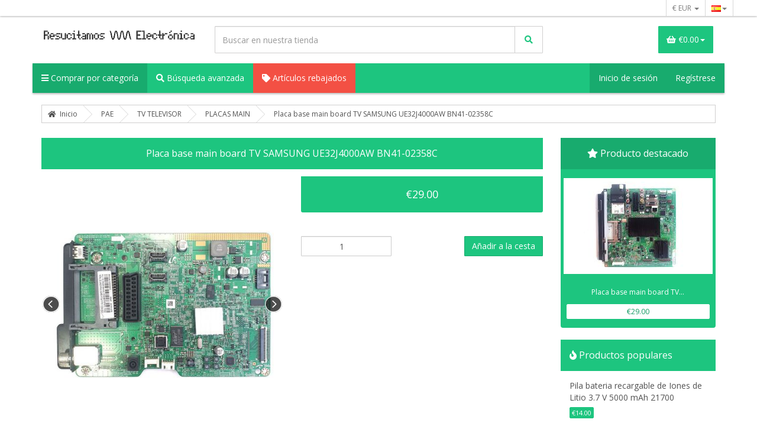

--- FILE ---
content_type: text/html; charset=UTF-8
request_url: https://www.resucitamoselectronica.com/pae/tv-televisor/tv-placa-main/-placa-base-main-board-tv-samsung-ue32j4000aw-bn41-02358c
body_size: 8025
content:
<!DOCTYPE html><html class="no-js" xmlns="http://www.w3.org/1999/xhtml" dir="ltr" lang="es-ES"><head><title> Placa base main board TV SAMSUNG UE32J4000AW BN41-02358C</title><meta charset="utf-8"><meta name="viewport" content="width=device-width, initial-scale=1.0, maximum-scale=1.0, user-scalable=0"/><meta http-equiv="X-UA-Compatible" content="IE=edge"><meta name="description" content="Resucitamos Electronica, componentes recuperados y testeados, resucita cualquier aparato eléctronico, electrodoméstico, televisión, microondas, teléfono smartphone o tablet a un precio económico, colaborando en el reciclaje y no contaminación del medio ambiente."><meta name="robots" content="index, follow"><meta name="generator" content="cubecart"><link rel="alternate" hreflang="x-default" href="https://www.resucitamoselectronica.com/index.php?set_language=es-ES"/><link rel="alternate" href="https://www.resucitamoselectronica.com/pae/tv-televisor/tv-placa-main/-placa-base-main-board-tv-samsung-ue32j4000aw-bn41-02358c?set_language=en-GB" hreflang="en-GB"><link rel="alternate" href="https://www.resucitamoselectronica.com/pae/tv-televisor/tv-placa-main/-placa-base-main-board-tv-samsung-ue32j4000aw-bn41-02358c?set_language=es-ES" hreflang="es-ES"><link href="https://www.resucitamoselectronica.com/pae/tv-televisor/tv-placa-main/-placa-base-main-board-tv-samsung-ue32j4000aw-bn41-02358c" rel="canonical"><link href="/favicon.ico" rel="shortcut icon" type="image/x-icon"><link href="//fonts.googleapis.com/css?family=Open+Sans:400,700" rel="stylesheet" type='text/css'><link rel="stylesheet" href="https://use.fontawesome.com/releases/v5.7.1/css/all.css" integrity="sha384-fnmOCqbTlWIlj8LyTjo7mOUStjsKC4pOpQbqyi7RrhN7udi9RwhKkMHpvLbHG9Sr" crossorigin="anonymous"><link rel="stylesheet" href="/skins/basix/js/vendor/swipebox/css/swipebox.min.css"><link rel="stylesheet" href="/skins/basix/js/vendor/lightslider/css/lightslider.css"><link type="text/css" rel="stylesheet" href="/cache/css.basix_20230424172218.css"/><link rel="stylesheet" href="/skins/basix/css/cubecart.style01mint.css"><script type="text/javascript" src="/cache/js_head.basix_20230424172220.js" charset="utf-8"></script></head><body><div class="page-head"><div class="page-head-bar"><div class="container"><div class="row"><div class="page-head-bar-links"><div class="dropdown"><a href="#" class="parent-link dropdown-toggle" type="button" id="currency_dropdown" data-toggle="dropdown" aria-haspopup="true" aria-expanded="true">€ EUR <span class="caret"></span></a><ul class="dropdown-menu dropdown-menu-right" aria-labelledby="currency_dropdown"></ul></div><div class="dropdown navbar-right"><a href="#" class="parent-link dropdown-toggle" type="button" id="language_dropdown" title="Español" data-toggle="dropdown" aria-haspopup="true" aria-expanded="true"><img src="https://www.resucitamoselectronica.com/language/flags/es-ES.png" alt="Español"><span class="caret"></span></a><ul class="dropdown-menu dropdown-menu-right" aria-labelledby="language_dropdown"><li><a href="https://www.resucitamoselectronica.com/pae/tv-televisor/tv-placa-main/-placa-base-main-board-tv-samsung-ue32j4000aw-bn41-02358c?set_language=en-GB" title="English (UK)"><img src="https://www.resucitamoselectronica.com/language/flags/en-GB.png" alt="English (UK)"> English (UK)</a></li></ul></div></div></div></div></div><div class="container"><div class="row"><div class="col-xs-7 col-sm-3"><a href="/" class="main-logo"><img src="https://www.resucitamoselectronica.com/images/logos/logo.png" alt="Resucitamos Electronica"></a></div><div class="hidden-xs col-sm-6"><div class="search-block"><form action="https://www.resucitamoselectronica.com/search" class="search_form" method="get"><div class="input-group search_container"><input name="search[keywords]" data-image="true" data-amount="15" type="text" class="form-control search_input" placeholder="Buscar en nuestra tienda" autocomplete="off" required><div class="input-group-btn"><button class="btn btn-default" type="submit" value="Buscar"><i class="fas fa-search"></i></button></div></div><input type="hidden" name="_a" value="category"><input type="hidden" name="token" class="cc_session_token" value="fa774c6751dd4ce6e6f5093f259eda0e"></form></div></div><div class="col-xs-5 col-sm-3"><div class="navbasket-block"><div class="dropdown"><a href="#" class="navbasket-btn dropdown-toggle" type="button" id="basket_dropdown" data-toggle="dropdown" aria-haspopup="true" aria-expanded="true"><span class="hidden-xs"><i class="fas fa-shopping-basket"></i> €0.00</span><span class="hidden-sm hidden-md hidden-lg"><i class="fas fa-shopping-basket"></i></span><span class="caret"></span></a><div class="dropdown-menu dropdown-menu-right" aria-labelledby="basket_dropdown"><p class="basket-empty text-center">Tu cesta está vacía.</p></div><div class="session_token hidden">fa774c6751dd4ce6e6f5093f259eda0e</div></div></div></div></div></div><div class="container site-navigation-container"><div class="row"><nav class="navbar site-navbar"><div class="navbar-header"><button type="button" class="navbar-toggle collapsed" data-toggle="collapse" data-target="#sitenav-navbar-collapse-1" aria-expanded="false"><i class="fas fa-bars"></i></button><button class="hidden-sm hidden-md hidden-lg searchbar-toggle" type="button" data-toggle="collapse" data-target="#collapseSearch" aria-expanded="false" aria-controls="collapseSearch"><i class="fas fa-search"></i></button></div><div class="collapse navbar-collapse" id="sitenav-navbar-collapse-1"><ul class="nav navbar-nav" itemscope itemtype="http://www.schema.org/SiteNavigationElement"><li itemprop="name"><a href="#" class="nav-cat-link dropdown-toggle" type="button" data-toggle="dropdown"><i class="fas fa-bars"></i> Comprar por categoría</a><ul class="dropdown-menu main-cats" itemscope itemtype="http://www.schema.org/SiteNavigationElement"><li itemprop="name" class="dropdown-submenu"><a itemprop="url" class="subcat-toggle" data-level="1" href="/accesorios"> ACCESORIOS <i class="fas fa-angle-right hidden-xs"></i><i class="fas fa-angle-down hidden-sm hidden-md hidden-lg"></i></a><ul class="dropdown-menu" data-level="1"><li itemprop="name"><a itemprop="url" href="/altavoz" title="ALTAVOZ" data-level="2">ALTAVOZ</a></li><li itemprop="name"><a itemprop="url" href="/adaptador" title="ADAPTADORES" data-level="2">ADAPTADORES</a></li><li itemprop="name"><a itemprop="url" href="/auricular" title="AURICULARES" data-level="2">AURICULARES</a></li><li itemprop="name"><a itemprop="url" href="/baterias" title="BATERIAS" data-level="2">BATERIAS</a></li><li itemprop="name" class="dropdown-submenu"><a itemprop="url" class="subcat-toggle" data-level="2" href="/cables"> CABLES <i class="fas fa-angle-right hidden-xs"></i><i class="fas fa-angle-down hidden-sm hidden-md hidden-lg"></i></a><ul class="dropdown-menu" data-level="2"><li itemprop="name"><a itemprop="url" href="/usb-a-micro-usb" title="USB a Micro USB" data-level="3">USB a Micro USB</a></li><li itemprop="name"><a itemprop="url" href="/usb-a-typec" title="USB a TypeC" data-level="3">USB a TypeC</a></li><li itemprop="name"><a itemprop="url" href="/usb-a-lightning" title="USB a Lightning" data-level="3">USB a Lightning</a></li><li itemprop="name"><a itemprop="url" href="/usb-a-dc" title="USB a DC" data-level="3">USB a DC</a></li><li itemprop="name"><a itemprop="url" href="/typec-a-typec" title="TypeC a TypeC" data-level="3">TypeC a TypeC</a></li><li itemprop="name"><a itemprop="url" href="/typec-a-lightning" title="TypeC a Lightning" data-level="3">TypeC a Lightning</a></li><li itemprop="name"><a itemprop="url" href="/usb-a-multi" title="USB a Multi" data-level="3">USB a Multi</a></li><li itemprop="name"><a itemprop="url" href="/usb-a-ipod/ipad" title="USB a iPod/iPad" data-level="3">USB a iPod/iPad</a></li><li itemprop="name"><a itemprop="url" href="/usb-a-galaxy-tab" title="USB a Galaxy TAB" data-level="3">USB a Galaxy TAB</a></li><li itemprop="name"><a itemprop="url" href="/hdmi-a-hdmi" title="HDMI a HDMI" data-level="3">HDMI a HDMI</a></li><li itemprop="name"><a itemprop="url" href="/usb-impresora" title="USB Impresora" data-level="3">USB Impresora</a></li><li><a itemprop="url" href="/cables" class="subcat-main" data-level="3">Ver todo CABLES</a></li></ul></li><li itemprop="name" class="dropdown-submenu"><a itemprop="url" class="subcat-toggle" data-level="2" href="/cargador"> CARGADORES <i class="fas fa-angle-right hidden-xs"></i><i class="fas fa-angle-down hidden-sm hidden-md hidden-lg"></i></a><ul class="dropdown-menu" data-level="2"><li itemprop="name"><a itemprop="url" href="/cargador-rapido-quick-charge-3-0" title="CARGADOR RAPIDO" data-level="3">CARGADOR RAPIDO</a></li><li itemprop="name"><a itemprop="url" href="/cargador-usb-telefono-movil-inalambrico" title="INALAMBRICOS" data-level="3">INALAMBRICOS</a></li><li itemprop="name"><a itemprop="url" href="/cargador-usb-con-cable" title="BASE Y CABLE" data-level="3">BASE Y CABLE</a></li><li itemprop="name"><a itemprop="url" href="/base-cargador-usb" title="BASE CARGADOR" data-level="3">BASE CARGADOR</a></li><li itemprop="name"><a itemprop="url" href="/cargadores-mechero-coche-usb" title="PARA COCHE" data-level="3">PARA COCHE</a></li><li><a itemprop="url" href="/cargador" class="subcat-main" data-level="3">Ver todo CARGADORES</a></li></ul></li><li itemprop="name"><a itemprop="url" href="/funda" title="FUNDA" data-level="2">FUNDA</a></li><li itemprop="name"><a itemprop="url" href="/mandos" title="MANDOS" data-level="2">MANDOS</a></li><li itemprop="name"><a itemprop="url" href="/palo-selfie" title="PALO SELFIE" data-level="2">PALO SELFIE</a></li><li itemprop="name"><a itemprop="url" href="/pilas" title="PILAS" data-level="2">PILAS</a></li><li itemprop="name"><a itemprop="url" href="/power-bank" title="POWER BANK" data-level="2">POWER BANK</a></li><li itemprop="name"><a itemprop="url" href="/protector-camara" title="PROTECTOR CAMARA" data-level="2">PROTECTOR CAMARA</a></li><li itemprop="name"><a itemprop="url" href="/protector-cubre-todo" title="PROTECTOR CUBRE TODO" data-level="2">PROTECTOR CUBRE TODO</a></li><li itemprop="name"><a itemprop="url" href="/protector-normal" title="PROTECTOR NORMAL" data-level="2">PROTECTOR NORMAL</a></li><li itemprop="name"><a itemprop="url" href="/protector-uv" title="PROTECTOR UV" data-level="2">PROTECTOR UV</a></li><li itemprop="name"><a itemprop="url" href="/soportes" title="SOPORTES" data-level="2">SOPORTES</a></li><li><a itemprop="url" href="/accesorios" class="subcat-main" data-level="2">Ver todo ACCESORIOS</a></li></ul></li><li itemprop="name" class="dropdown-submenu"><a itemprop="url" class="subcat-toggle" data-level="1" href="/electrodomésticos"> ELECTRODOMÉSTICOS <i class="fas fa-angle-right hidden-xs"></i><i class="fas fa-angle-down hidden-sm hidden-md hidden-lg"></i></a><ul class="dropdown-menu" data-level="1"><li itemprop="name" class="dropdown-submenu"><a itemprop="url" class="subcat-toggle" data-level="2" href="/frigorifico"> FRIGORIFICO <i class="fas fa-angle-right hidden-xs"></i><i class="fas fa-angle-down hidden-sm hidden-md hidden-lg"></i></a><ul class="dropdown-menu" data-level="2"><li itemprop="name"><a itemprop="url" href="/botelleros-estantes-puerta" title="BOTELLEROS ESTANTES PUERTA" data-level="3">BOTELLEROS ESTANTES PUERTA</a></li><li><a itemprop="url" href="/frigorifico" class="subcat-main" data-level="3">Ver todo FRIGORIFICO</a></li></ul></li><li itemprop="name" class="dropdown-submenu"><a itemprop="url" class="subcat-toggle" data-level="2" href="/cocinas-hornos-y-vitroceramicas"> HORNOS Y VITROCERAMICAS <i class="fas fa-angle-right hidden-xs"></i><i class="fas fa-angle-down hidden-sm hidden-md hidden-lg"></i></a><ul class="dropdown-menu" data-level="2"><li itemprop="name"><a itemprop="url" href="/conmutadores" title="CONMUTADORES" data-level="3">CONMUTADORES</a></li><li itemprop="name"><a itemprop="url" href="/botones-cocinas-horno-vitroceramicas" title="BOTONES" data-level="3">BOTONES</a></li><li itemprop="name"><a itemprop="url" href="/módulos-electrónicos" title="MÓDULOS ELECTRÓNICOS" data-level="3">MÓDULOS ELECTRÓNICOS</a></li><li><a itemprop="url" href="/cocinas-hornos-y-vitroceramicas" class="subcat-main" data-level="3">Ver todo HORNOS Y VITROCERAMICAS</a></li></ul></li><li itemprop="name" class="dropdown-submenu"><a itemprop="url" class="subcat-toggle" data-level="2" href="/lavadoras"> LAVADORAS <i class="fas fa-angle-right hidden-xs"></i><i class="fas fa-angle-down hidden-sm hidden-md hidden-lg"></i></a><ul class="dropdown-menu" data-level="2"><li itemprop="name"><a itemprop="url" href="/lavadora/botones-lavadora" title="BOTONES" data-level="3">BOTONES</a></li><li><a itemprop="url" href="/lavadoras" class="subcat-main" data-level="3">Ver todo LAVADORAS</a></li></ul></li><li><a itemprop="url" href="/electrodomésticos" class="subcat-main" data-level="2">Ver todo ELECTRODOMÉSTICOS</a></li></ul></li><li itemprop="name" class="dropdown-submenu"><a itemprop="url" class="subcat-toggle" data-level="1" href="/informatica"> INFORMÁTICA <i class="fas fa-angle-right hidden-xs"></i><i class="fas fa-angle-down hidden-sm hidden-md hidden-lg"></i></a><ul class="dropdown-menu" data-level="1"><li itemprop="name"><a itemprop="url" href="/disco-duro" title="DISCO DURO" data-level="2">DISCO DURO</a></li><li itemprop="name"><a itemprop="url" href="/fuente-alimentacion-impresora" title="FUENTE ALIMENTACION IMPRESORA" data-level="2">FUENTE ALIMENTACION IMPRESORA</a></li><li itemprop="name"><a itemprop="url" href="/grabadoras-dvd/bluray" title="GRABADORAS DVD/BluRay" data-level="2">GRABADORAS DVD/BluRay</a></li><li itemprop="name"><a itemprop="url" href="/memoria-sdram" title="MEMORIA SDRAM" data-level="2">MEMORIA SDRAM</a></li><li itemprop="name"><a itemprop="url" href="/pantallas-portatil" title="PANTALLA PORTATIL" data-level="2">PANTALLA PORTATIL</a></li><li itemprop="name"><a itemprop="url" href="/placas-main-impresora" title="PLACAS MAIN IMPRESORA" data-level="2">PLACAS MAIN IMPRESORA</a></li><li itemprop="name"><a itemprop="url" href="/tarjeta-wifi-portatil" title="TARJETA WIFI PORTATIL" data-level="2">TARJETA WIFI PORTATIL</a></li><li itemprop="name"><a itemprop="url" href="/tarjetas-wifi-usb" title="TARJETAS WIFI USB" data-level="2">TARJETAS WIFI USB</a></li><li itemprop="name"><a itemprop="url" href="/teclado-portatil" title="TECLADO PORTATIL" data-level="2">TECLADO PORTATIL</a></li><li><a itemprop="url" href="/informatica" class="subcat-main" data-level="2">Ver todo INFORMÁTICA</a></li></ul></li><li itemprop="name" class="dropdown-submenu"><a itemprop="url" class="subcat-toggle" data-level="1" href="/moviles-tablets"> MOVILES Y TABLETS <i class="fas fa-angle-right hidden-xs"></i><i class="fas fa-angle-down hidden-sm hidden-md hidden-lg"></i></a><ul class="dropdown-menu" data-level="1"><li itemprop="name"><a itemprop="url" href="/altavoces" title="ALTAVOCES" data-level="2">ALTAVOCES</a></li><li itemprop="name"><a itemprop="url" href="/antenas-y-cables" title="ANTENAS Y CABLES" data-level="2">ANTENAS Y CABLES</a></li><li itemprop="name"><a itemprop="url" href="/bateria" title="BATERIA" data-level="2">BATERIA</a></li><li itemprop="name"><a itemprop="url" href="/bandeja-sim-memoria" title="BANDEJA SIM MEMORIA" data-level="2">BANDEJA SIM MEMORIA</a></li><li itemprop="name"><a itemprop="url" href="/baterias-tablet" title="BATERIAS TABLET" data-level="2">BATERIAS TABLET</a></li><li itemprop="name"><a itemprop="url" href="/blindajes-y-tornillos" title="BLINDAJES Y TORNILLOS" data-level="2">BLINDAJES Y TORNILLOS</a></li><li itemprop="name"><a itemprop="url" href="/botones" title="BOTONES" data-level="2">BOTONES</a></li><li itemprop="name"><a itemprop="url" href="/cables-fpc" title="CABLES FPC" data-level="2">CABLES FPC</a></li><li itemprop="name"><a itemprop="url" href="/cables-flex" title="CABLES FLEX" data-level="2">CABLES FLEX</a></li><li itemprop="name"><a itemprop="url" href="/camaras" title="CAMARAS" data-level="2">CAMARAS</a></li><li itemprop="name"><a itemprop="url" href="/carcasas-y-tapas" title="CARCASAS Y TAPAS" data-level="2">CARCASAS Y TAPAS</a></li><li itemprop="name"><a itemprop="url" href="/microfonos" title="MICROFONOS" data-level="2">MICROFONOS</a></li><li itemprop="name"><a itemprop="url" href="/pantalla-movil" title="PANTALLA MOVIL" data-level="2">PANTALLA MOVIL</a></li><li itemprop="name"><a itemprop="url" href="/pantalla-tablet" title="PANTALLA TABLET" data-level="2">PANTALLA TABLET</a></li><li itemprop="name"><a itemprop="url" href="/placa-auxiliar" title="PLACA AUXILIAR" data-level="2">PLACA AUXILIAR</a></li><li itemprop="name"><a itemprop="url" href="/placa-base-main" title="PLACA BASE MAIN" data-level="2">PLACA BASE MAIN</a></li><li itemprop="name"><a itemprop="url" href="/punteros" title="PUNTEROS" data-level="2">PUNTEROS</a></li><li itemprop="name"><a itemprop="url" href="/sensor" title="SENSOR" data-level="2">SENSOR</a></li><li itemprop="name"><a itemprop="url" href="/vibradores" title="VIBRADORES" data-level="2">VIBRADORES</a></li><li><a itemprop="url" href="/moviles-tablets" class="subcat-main" data-level="2">Ver todo MOVILES Y TABLETS</a></li></ul></li><li itemprop="name" class="dropdown-submenu"><a itemprop="url" class="subcat-toggle" data-level="1" href="/pae"> PAE <i class="fas fa-angle-right hidden-xs"></i><i class="fas fa-angle-down hidden-sm hidden-md hidden-lg"></i></a><ul class="dropdown-menu" data-level="1"><li itemprop="name" class="dropdown-submenu"><a itemprop="url" class="subcat-toggle" data-level="2" href="/tv-televisor"> TV TELEVISOR <i class="fas fa-angle-right hidden-xs"></i><i class="fas fa-angle-down hidden-sm hidden-md hidden-lg"></i></a><ul class="dropdown-menu" data-level="2"><li itemprop="name"><a itemprop="url" href="/tv-altavoces" title="ALTAVOCES" data-level="3">ALTAVOCES</a></li><li itemprop="name"><a itemprop="url" href="/tv-boton-encendido" title="BOTONES" data-level="3">BOTONES</a></li><li itemprop="name"><a itemprop="url" href="/tv-cables" title="CABLES" data-level="3">CABLES</a></li><li itemprop="name"><a itemprop="url" href="/tv-fuente-alimentacion" title="FUENTE ALIMENTACION" data-level="3">FUENTE ALIMENTACION</a></li><li itemprop="name"><a itemprop="url" href="/tv-lamina-reflectora" title="LAMINA REFLECTORA LED" data-level="3">LAMINA REFLECTORA LED</a></li><li itemprop="name"><a itemprop="url" href="/tv-modulo-ir" title="MODULOS IR" data-level="3">MODULOS IR</a></li><li itemprop="name"><a itemprop="url" href="/tv-modulo-wifi" title="MODULOS WIFI" data-level="3">MODULOS WIFI</a></li><li itemprop="name"><a itemprop="url" href="/tv-placa-inverter" title="PLACAS INVERTER" data-level="3">PLACAS INVERTER</a></li><li itemprop="name"><a itemprop="url" href="/tv-placa-main" title="PLACAS MAIN" data-level="3">PLACAS MAIN</a></li><li itemprop="name"><a itemprop="url" href="/tv-placa-t-con" title="PLACAS T-CON" data-level="3">PLACAS T-CON</a></li><li itemprop="name"><a itemprop="url" href="/tv-soporte-pie" title="SOPORTE PIE Y BASES" data-level="3">SOPORTE PIE Y BASES</a></li><li><a itemprop="url" href="/tv-televisor" class="subcat-main" data-level="3">Ver todo TV TELEVISOR</a></li></ul></li><li itemprop="name" class="dropdown-submenu"><a itemprop="url" class="subcat-toggle" data-level="2" href="/microondas"> MICROONDAS <i class="fas fa-angle-right hidden-xs"></i><i class="fas fa-angle-down hidden-sm hidden-md hidden-lg"></i></a><ul class="dropdown-menu" data-level="2"><li itemprop="name"><a itemprop="url" href="/microondas-circuitos-electronicos" title="CIRCUITOS ELECTRONICOS" data-level="3">CIRCUITOS ELECTRONICOS</a></li><li itemprop="name"><a itemprop="url" href="/microondas-condensadores" title="CONDENSADORES" data-level="3">CONDENSADORES</a></li><li itemprop="name"><a itemprop="url" href="/microondas-diodos" title="DIODOS" data-level="3">DIODOS</a></li><li itemprop="name"><a itemprop="url" href="/microondas-interruptores" title="INTERRUPTORES" data-level="3">INTERRUPTORES</a></li><li itemprop="name"><a itemprop="url" href="/microondas-lamparas" title="LAMPARAS" data-level="3">LAMPARAS</a></li><li itemprop="name"><a itemprop="url" href="/microondas-magnetrones" title="MAGNETRONES" data-level="3">MAGNETRONES</a></li><li itemprop="name"><a itemprop="url" href="/microondas-micas" title="MICAS" data-level="3">MICAS</a></li><li itemprop="name"><a itemprop="url" href="/microondas-temporizadores" title="TEMPORIZADORES" data-level="3">TEMPORIZADORES</a></li><li><a itemprop="url" href="/microondas" class="subcat-main" data-level="3">Ver todo MICROONDAS</a></li></ul></li><li><a itemprop="url" href="/pae" class="subcat-main" data-level="2">Ver todo PAE</a></li></ul></li><li itemprop="name" class="dropdown-submenu"><a itemprop="url" class="subcat-toggle" data-level="1" href="/patinetes"> PATINETES <i class="fas fa-angle-right hidden-xs"></i><i class="fas fa-angle-down hidden-sm hidden-md hidden-lg"></i></a><ul class="dropdown-menu" data-level="1"><li itemprop="name"><a itemprop="url" href="/cargadores" title="CARGADORES" data-level="2">CARGADORES</a></li><li itemprop="name"><a itemprop="url" href="/direccion-mastil-y-plegado" title="DIRECCION, MASTIL Y PLEGADO" data-level="2">DIRECCION, MASTIL Y PLEGADO</a></li><li itemprop="name"><a itemprop="url" href="/frenos" title="FRENOS" data-level="2">FRENOS</a></li><li itemprop="name"><a itemprop="url" href="/guardabarros" title="GUARDABARROS" data-level="2">GUARDABARROS</a></li><li itemprop="name"><a itemprop="url" href="/luces-y-reflectantes" title="LUCES Y REFLECTANTES" data-level="2">LUCES Y REFLECTANTES</a></li><li itemprop="name"><a itemprop="url" href="/manillar" title="MANILLAR" data-level="2">MANILLAR</a></li><li itemprop="name"><a itemprop="url" href="/motores" title="MOTORES" data-level="2">MOTORES</a></li><li itemprop="name"><a itemprop="url" href="/ruedas" title="RUEDAS" data-level="2">RUEDAS</a></li><li itemprop="name"><a itemprop="url" href="/tornillos" title="TORNILLOS" data-level="2">TORNILLOS</a></li><li><a itemprop="url" href="/patinetes" class="subcat-main" data-level="2">Ver todo PATINETES</a></li></ul></li></ul></li><li itemprop="name"><a itemprop="url" href="https://www.resucitamoselectronica.com/search" data-level="1"><i class="fas fa-search"></i> Búsqueda avanzada</a></li><li itemprop="name"><a itemprop="url" class="sale-link" href="/sale-items" data-level="1" title="Artículos rebajados"><i class="fas fa-tag"></i> Artículos rebajados</a></li></ul><ul class="nav navbar-nav navbar-right account-nav" itemscope itemtype="http://www.schema.org/SiteNavigationElement"><li itemprop="name"><a itemprop="url" class="parent-link" href="https://www.resucitamoselectronica.com/login">Inicio de sesión</a></li><li itemprop="name"><a itemprop="url" class="parent-link" href="https://www.resucitamoselectronica.com/register">Regístrese</a></li></ul></div></nav></div></div></div><div class="collapse" id="collapseSearch"><div class="container search-block"><form action="https://www.resucitamoselectronica.com/search" class="search_form" method="get"><div class="input-group search_container"><input name="search[keywords]" data-image="true" data-amount="15" type="text" class="form-control search_input" placeholder="Buscar en nuestra tienda" autocomplete="off" required><div class="input-group-btn"><button class="btn btn-default" type="submit" value="Buscar"><i class="fas fa-search"></i></button></div></div><input type="hidden" name="_a" value="category"><input type="hidden" name="token" class="cc_session_token" value="fa774c6751dd4ce6e6f5093f259eda0e"></form></div></div><div id="element-breadcrumbs" class="hidden-xs"><div class="container"><ol class="breadcrumb" itemscope itemtype="http://schema.org/BreadcrumbList"><li itemprop="itemListElement" itemscope itemtype="http://schema.org/ListItem"><a itemprop="item" href="https://www.resucitamoselectronica.com"><i class="fas fa-home"></i>  <span class="hidden-xs" itemprop="name">Inicio</span></a><meta itemprop="position" content="1"/></li><li itemprop="itemListElement" itemscope itemtype="http://schema.org/ListItem"><a itemprop="item" href="https://www.resucitamoselectronica.com/pae"><span itemprop="name">PAE</span></a><meta itemprop="position" content="2"/></li><li itemprop="itemListElement" itemscope itemtype="http://schema.org/ListItem"><a itemprop="item" href="https://www.resucitamoselectronica.com/tv-televisor"><span itemprop="name">TV TELEVISOR</span></a><meta itemprop="position" content="3"/></li><li itemprop="itemListElement" itemscope itemtype="http://schema.org/ListItem"><a itemprop="item" href="https://www.resucitamoselectronica.com/tv-placa-main"><span itemprop="name">PLACAS MAIN</span></a><meta itemprop="position" content="4"/></li><li itemprop="itemListElement" itemscope itemtype="http://schema.org/ListItem"><a itemprop="item" href="https://www.resucitamoselectronica.com/pae/tv-televisor/tv-placa-main/-placa-base-main-board-tv-samsung-ue32j4000aw-bn41-02358c"><span itemprop="name"> Placa base main board TV SAMSUNG UE32J4000AW BN41-02358C</span></a><meta itemprop="position" content="5"/></li></ol></div></div><div class="container page-wrapper"><div class="row"><div class="col-xs-12 col-sm-12 col-md-9"><div class="page-body product_wrapper"><noscript><div class="alert alert-danger text-center"> JavaScript is required by this website. Please enable this in your browser settings.</div></noscript><div itemscope itemtype="http://schema.org/Product"><form action="https://www.resucitamoselectronica.com/pae/tv-televisor/tv-placa-main/-placa-base-main-board-tv-samsung-ue32j4000aw-bn41-02358c" method="post" class="add_to_basket"><h1 class="content-title" itemprop="name"> Placa base main board TV SAMSUNG UE32J4000AW BN41-02358C</h1><meta itemprop="image" content="/images/cache/BN41-02358C.500.jpg"/><div class="row"><div class="col-xs-12 col-sm-6"><div class="product-imgs-container"><ul id="imageGallery"><li data-thumb="/images/cache/BN41-02358C.200.jpg" data-src="/images/cache/BN41-02358C.500.jpg"><a href="/images/cache/BN41-02358C.500.jpg" rel="gallery-2" class="swipebox" title="Clic para agrandar"><img class="gallery-img" src="/images/cache/BN41-02358C.500.jpg" alt="Clic para agrandar"></a></li><li data-thumb="/images/cache/BN41-02358C-01.200.jpg" data-src="/images/cache/BN41-02358C-01.500.jpg"><a href="/images/cache/BN41-02358C-01.500.jpg" rel="gallery-2" class="swipebox" title="Clic para agrandar"><img class="gallery-img" src="/images/cache/BN41-02358C-01.500.jpg" alt="Clic para agrandar"></a></li></ul></div></div><div class="col-xs-12 col-sm-6"><div class="product-price-box"><span id="ptp" data-price="29.00">€29.00</span></div><br><br><div itemprop="offers" itemscope itemtype="http://schema.org/Offer"><meta itemprop="priceCurrency" content="EUR"/><meta itemprop="price" content="29.00"/><meta itemprop="url" itemtype="http://schema.org/Url" content="https://www.resucitamoselectronica.com/pae/tv-televisor/tv-placa-main/-placa-base-main-board-tv-samsung-ue32j4000aw-bn41-02358c"/><div class="row"><div class="col-xs-5"><input type="number" name="quantity" value="1" min="1" maxlength="3" class="quantity required text-center form-control"><input type="hidden" name="add" value="710"></div><div class="col-xs-7 text-right"><link itemprop="availability" href="http://schema.org/InStock"/><button type="submit" value="Añadir a la cesta" class="btn btn-success">Añadir a la cesta</button></div></div></div></div></div><input type="hidden" name="token" class="cc_session_token" value="fa774c6751dd4ce6e6f5093f259eda0e"></form><br><br><div class="product_info_sec clearfix"><div class="hidden-xs"><div id="product_tabs"><ul class="nav nav-tabs" role="tablist"><li role="presentation" class="active"><a href="#product_info" aria-controls="product_info" role="tab" data-toggle="tab">Información de producto</a></li><li role="presentation"><a href="#product_spec" aria-controls="product_spec" role="tab" data-toggle="tab">Specification</a></li></ul><div class="tab-content"><div role="tabpanel" class="tab-pane active" id="product_info" itemprop="description"></div><div role="tabpanel" class="tab-pane" id="product_spec"><table class="table table-bordered"><tbody><tr><td>Código de producto</td><td itemprop="sku">BN41-02358C</td></tr><tr><td>Fabricante</td><td itemprop="brand">SAMSUNG</td></tr><tr><td>Nivel de stock</td><td>1</td></tr><tr><td>Condition</td><td itemprop="itemCondition">Used</td></tr></tbody></table></div></div></div></div><div class="hidden-sm hidden-md hidden-lg"><div class="panel-group product_tabs_panel_group" id="accordion" role="tablist" aria-multiselectable="true"><div class="panel panel-default"><div class="panel-heading" role="tab" id="headingInfo"><h4 class="panel-title"><a role="button" data-toggle="collapse" data-parent="#accordion" href="#collapseInfo" aria-expanded="true" aria-controls="collapseInfo"><i class="fas fa-chevron-right"></i> Información de producto</a></h4></div><div id="collapseInfo" class="panel-collapse collapse in" role="tabpanel" aria-labelledby="headingInfo"><div class="panel-body"></div></div></div><div class="panel panel-default"><div class="panel-heading" role="tab" id="headingSpec"><h4 class="panel-title"><a class="collapsed" role="button" data-toggle="collapse" data-parent="#accordion" href="#collapseSpec" aria-expanded="false" aria-controls="collapseSpec"><i class="fas fa-chevron-right"></i> Specification</a></h4></div><div id="collapseSpec" class="panel-collapse collapse" role="tabpanel" aria-labelledby="headingSpec"><div class="panel-body"><table class="table table-bordered"><tbody><tr><td>Código de producto</td><td>BN41-02358C</td></tr><tr><td>Fabricante</td><td>SAMSUNG</td></tr><tr><td>Nivel de stock</td><td>1</td></tr><tr><td>Condition</td><td>Used</td></tr></tbody></table></div></div></div></div></div></div><br><br></div><div class="hide" id="validate_field_required">This field is required.</div></div></div><div class="page-side col-xs-12 col-sm-12 col-md-3"><div class="panel" id="box-featured"><div class="panel-heading"><i class="fas fa-star"></i> Producto destacado</div><div class="panel-body"><div class="product-box"><div class="inner"><div class="product-wrap"><div class="photo-wrap"><a class="th" href="https://www.resucitamoselectronica.com/placa-base-main-board-tv-lg-37le5500-eax61762608" title="Placa base main board TV LG 37LE5500 EAX61762608"><img class="thmb" src="https://www.resucitamoselectronica.com/images/cache/EAX61762608.200.jpg" alt="Placa base main board TV LG 37LE5500 EAX61762608"></a></div><div class="product-name"><a href="https://www.resucitamoselectronica.com/placa-base-main-board-tv-lg-37le5500-eax61762608" title="Placa base main board TV LG 37LE5500 EAX61762608">Placa base main board TV...</a></div><div class="product-price"><span class="current-price">€29.00</span></div></div></div></div></div></div><div class="row"><div class="col-xs-12 col-sm-6 col-md-12"><div class="panel panel-basix" id="box-popular"><div class="panel-heading"><i class="fas fa-fire"></i> Productos populares</div><ul class="list-group productbox-list"><li class="list-group-item"><div class="product-name"><a href="https://www.resucitamoselectronica.com/accesorios/pilas/pila-bateria-recargable-de-iones-de-litio-3.7-v-5000-mah-21700" title="Pila bateria recargable de Iones de Litio 3.7 V 5000 mAh 21700">Pila bateria recargable de Iones de Litio 3.7 V 5000 mAh 21700</a></div><div class="product-price"><span class="current-price">€14.00</span></div></li><li class="list-group-item"><div class="product-name"><a href="https://www.resucitamoselectronica.com/placa-base-main-board-tv-samsung-ua32d5000-bn41-01660b" title="Placa base main board TV SAMSUNG UA32D5000 BN41-01660B">Placa base main board TV SAMSUNG UA32D5000 BN41-01660B</a></div><div class="product-price"><span class="old-price">€49.00</span> <span class="current-price">€39.00</span></div></li><li class="list-group-item"><div class="product-name"><a href="https://www.resucitamoselectronica.com/placa-base-main-board-tv-lg-37le5500-eax61762608" title="Placa base main board TV LG 37LE5500 EAX61762608">Placa base main board TV LG 37LE5500 EAX61762608</a></div><div class="product-price"><span class="current-price">€29.00</span></div></li></ul></div></div><div class="col-xs-12 col-sm-6 col-md-12"><div class="panel panel-basix" id="box-sale_items"><div class="panel-heading"><i class="fas fa-tag"></i> A la venta</div><ul class="list-group productbox-list"><li class="list-group-item"><div class="product-name"><a href="https://www.resucitamoselectronica.com/pae/tv-placa-main/placa-base-main-board-tv-samsung-ue55mu6105kxxc-bn41-02568b-bn94-12765w" title="Placa base main board TV SAMSUNG UE55MU6105KXXC BN41-02568B BN94-12765W (Guardar €15.00)">Placa base main board TV SAMSUNG UE55MU6105KXXC BN41-02568B BN94-12765W</a></div><div class="product-price"><span class="old-price">€49.00</span> <span class="current-price">€34.00</span></div></li><li class="list-group-item"><div class="product-name"><a href="https://www.resucitamoselectronica.com/placa-base-main-board-tv-samsung-ua32d5000-bn41-01660b" title="Placa base main board TV SAMSUNG UA32D5000 BN41-01660B (Guardar €10.00)">Placa base main board TV SAMSUNG UA32D5000 BN41-01660B</a></div><div class="product-price"><span class="old-price">€49.00</span> <span class="current-price">€39.00</span></div></li><li class="list-group-item"><div class="product-name"><a href="https://www.resucitamoselectronica.com/pae/tv-placa-main/placa-base-main-board-tv-samsung-ue49ku6670u-bn41-02528" title="Placa base main board TV SAMSUNG UE49KU6670U BN41-02528 (Guardar €10.00)">Placa base main board TV SAMSUNG UE49KU6670U BN41-02528</a></div><div class="product-price"><span class="old-price">€49.00</span> <span class="current-price">€39.00</span></div></li><li class="list-group-item"><div class="product-name"><a href="https://www.resucitamoselectronica.com/moviles-tablets/pantalla-movil/-pantalla-huawei-y6-pro-2017-sla-l02/sla-l22/sla-l03/p9-lite-mini-blanca" title="Pantalla Huawei Y6 PRO 2017 SLA-L02/SLA-L22/SLA-L03/P9 Lite mini (Blanca) (Guardar €6.00)">Pantalla Huawei Y6 PRO 2017 SLA-L02/SLA-L22/SLA-L03/P9 Lite mini (Blanca)</a></div><div class="product-price"><span class="old-price">€15.00</span> <span class="current-price">€9.00</span></div></li><li class="list-group-item"><div class="product-name"><a href="https://www.resucitamoselectronica.com/moviles-tablets/pantalla-tablet/pantalla-cristal-tactil-de-10.1-pulgadas-olm-101c1576-ver.2-teclast-tpad-t98-4g-blanca" title="Pantalla cristal tactil de 10.1 pulgadas OLM-101C1576-VER.2 Teclast TPad T98 4G (Blanca) (Guardar €6.00)">Pantalla cristal tactil de 10.1 pulgadas OLM-101C1576-VER.2 Teclast TPad T98 4G (Blanca)</a></div><div class="product-price"><span class="old-price">€15.00</span> <span class="current-price">€9.00</span></div></li><li class="list-group-item"><div class="product-name"><a href="https://www.resucitamoselectronica.com/moviles-tablets/pantalla-movil/pantalla-huawei-y6-pro-2017-sla-l02/sla-l22/sla-l03/p9-lite-mini-negera" title="Pantalla Huawei Y6 PRO 2017 SLA-L02/SLA-L22/SLA-L03/P9 Lite mini (NEGRA) (Guardar €6.00)">Pantalla Huawei Y6 PRO 2017 SLA-L02/SLA-L22/SLA-L03/P9 Lite mini (NEGRA)</a></div><div class="product-price"><span class="old-price">€15.00</span> <span class="current-price">€9.00</span></div></li><li class="list-group-item"><div class="product-name"><a href="https://www.resucitamoselectronica.com/moviles-tablets/pantalla-movil/pantalla-bq-aquaris-u-/-u-lite-negra" title="Pantalla BQ Aquaris U / U Lite (Negra) (Guardar €5.00)">Pantalla BQ Aquaris U / U Lite (Negra)</a></div><div class="product-price"><span class="old-price">€29.00</span> <span class="current-price">€24.00</span></div></li><li class="list-group-item"><div class="product-name"><a href="https://www.resucitamoselectronica.com/pae/microondas-temporizadores/temporizador-microondas-teka-tmw-20.1-bi" title="Temporizador microondas TEKA TMW-20.1 BI (Guardar €5.00)">Temporizador microondas TEKA TMW-20.1 BI</a></div><div class="product-price"><span class="old-price">€19.00</span> <span class="current-price">€14.00</span></div></li><li class="list-group-item"><div class="product-name"><a href="https://www.resucitamoselectronica.com/moviles-tablets/bateria/batería-samsung-galaxy-a70-sm-a705-4500mah" title="Bateria original Samsung Galaxy A70 SM-A705 4500mAh (Guardar €5.00)">Bateria original Samsung Galaxy A70 SM-A705 4500mAh</a></div><div class="product-price"><span class="old-price">€10.00</span> <span class="current-price">€5.00</span></div></li><li class="list-group-item"><div class="product-name"><a href="https://www.resucitamoselectronica.com/moviles-tablets/bateria/bateria-original-para-bq-aquaris-u-/-u-lite-/-u-plus" title="Bateria original para BQ Aquaris U / U Lite / U Plus (Guardar €3.00)">Bateria original para BQ Aquaris U / U Lite / U Plus</a></div><div class="product-price"><span class="old-price">€9.00</span> <span class="current-price">€6.00</span></div></li></ul></div></div></div></div></div><a href="#"title="Top" class="back-to-top"><i class="fas fa-arrow-up"></i></a></div><div class="page-footer"><div class="container"><div class="row"><div class="col-xs-12 col-sm-4"><div id="box-documents"><div class="panel"><div class="panel-heading"><i class="fas fa-file"></i> Información</div><ul class="list-group"><li class="list-group-item"><a href="https://www.resucitamoselectronica.com/about-us" title="Envios"> Envios</a></li><li class="list-group-item"><a href="https://www.resucitamoselectronica.com/terms-and-conditions" title="Terminos y Condiciones"> Terminos y Condiciones</a></li><li class="list-group-item"><a href="https://www.resucitamoselectronica.com/privacy-policy" title="Privacidad"> Privacidad</a></li><li class="list-group-item"><a href="https://www.resucitamoselectronica.com/returns-policy" title="Devoluciones"> Devoluciones</a></li></ul></div></div></div><div class="col-xs-12 col-sm-4"><div id="box-newsletter"><div class="panel"><div class="panel-heading"><i class="fas fa-envelope"></i> Lista de correo</div><div class="panel-body"><div class="row"><form action="https://www.resucitamoselectronica.com/pae/tv-televisor/tv-placa-main/-placa-base-main-board-tv-samsung-ue32j4000aw-bn41-02358c" method="post" id="newsletter_form_box"><div>Introduzca su dirección de correo electrónico para recibir nuestro boletín de noticias</div><p><input name="subscribe" id="newsletter_email" class="form-control" type="text" maxlength="250" title="Suscribirse" placeholder="p. ej. joe@example.com"/></p><div id="newsletter_recaptcha" style="margin-bottom:5px;"><div class="row"><div class="medium-8 columns"><div class="g-recaptcha" id="RecaptchaFieldNewsletter"></div><script src="https://www.google.com/recaptcha/api.js?onload=reCaptchaCallbackNewsletter&render=explicit" async defer></script><script type="text/javascript">

var reCaptchaCallbackNewsletter = function() {
    grecaptcha.render('RecaptchaFieldNewsletter', {'sitekey' : '6Ldpp_IhAAAAAPRid3i12LB7bV8AlAsAnJoFB2Gx'});};

</script></div></div></div><input type="submit" class="btn btn-success btn-block postfix g-recaptcha" id="subscribe_button" value="Suscribirse"><input type="hidden" name="force_unsubscribe" id="force_unsubscribe" value="0"><input type="hidden" name="token" class="cc_session_token" value="fa774c6751dd4ce6e6f5093f259eda0e"></form><div class="hide" id="validate_email">Por favor, introduzca una dirección válida de correo electrónico.</div><div class="hide" id="validate_already_subscribed">Email address already subscribed. Continue if you wish to unsubscribe.</div><div class="hide" id="validate_subscribe">Suscribirse</div><div class="hide" id="validate_unsubscribe">Unsubscribe</div></div></div></div></div></div><div class="col-xs-12 col-sm-4"></div></div></div></div><div class="footer-copyright text-center"><p>© Resucitamos~Electrónica - All rights reserved.</p><div id="ccpower"><div class="text-center"><p>eCommerce by <a href="http://www.cubecart.com">CubeCart</a></p></div></div></div><script type="text/javascript" src="/cache/js_foot.basix_20230424172220.js" charset="utf-8"></script><script type="text/javascript" src="/skins/basix/js/vendor/swipebox/js/jquery.swipebox.min.js"></script><script type="text/javascript" src="/skins/basix/js/vendor/lightslider/js/lightslider.js"></script><script>
	
$('#imageGallery').lightSlider({
        gallery:true,
        item:1,
        loop:true,
        thumbItem:5,
        slideMargin:0,
        enableDrag: false,
        currentPagerPosition:'left' 
    });  
		$('.swipebox').swipebox();
		$('.bxslider').bxSlider({
			auto:true,
			captions:true,
			touchEnabled: false
		});
		$('.chzn-select').chosen({
			width:"100%",
			search_contains:true
		});
	
</script><script type="application/ld+json">
	{"@context":"http://schema.org","@type":"Organization","legalName":"Resucitamos Electronica","url":"https://www.resucitamoselectronica.com","contactPoint":[{"@type":"ContactPoint","url":"","contactType":"customer service"}],"logo":"https://www.resucitamoselectronica.com/images/logos/logo.png"}</script><script type="application/ld+json">{"@context":"http://schema.org","@type":"WebSite","name":"Resucitamos Electronica","url":"https://www.resucitamoselectronica.com","potentialAction":{"@type":"SearchAction","target":"https://www.resucitamoselectronica.com/search?search%5Bkeywords%5D={search_term}&_a=category","query-input":"required name=search_term"}}
</script></body></html>

--- FILE ---
content_type: text/html; charset=utf-8
request_url: https://www.google.com/recaptcha/api2/anchor?ar=1&k=6Ldpp_IhAAAAAPRid3i12LB7bV8AlAsAnJoFB2Gx&co=aHR0cHM6Ly93d3cucmVzdWNpdGFtb3NlbGVjdHJvbmljYS5jb206NDQz&hl=en&v=naPR4A6FAh-yZLuCX253WaZq&size=normal&anchor-ms=20000&execute-ms=15000&cb=2augkqxx6cgh
body_size: 45772
content:
<!DOCTYPE HTML><html dir="ltr" lang="en"><head><meta http-equiv="Content-Type" content="text/html; charset=UTF-8">
<meta http-equiv="X-UA-Compatible" content="IE=edge">
<title>reCAPTCHA</title>
<style type="text/css">
/* cyrillic-ext */
@font-face {
  font-family: 'Roboto';
  font-style: normal;
  font-weight: 400;
  src: url(//fonts.gstatic.com/s/roboto/v18/KFOmCnqEu92Fr1Mu72xKKTU1Kvnz.woff2) format('woff2');
  unicode-range: U+0460-052F, U+1C80-1C8A, U+20B4, U+2DE0-2DFF, U+A640-A69F, U+FE2E-FE2F;
}
/* cyrillic */
@font-face {
  font-family: 'Roboto';
  font-style: normal;
  font-weight: 400;
  src: url(//fonts.gstatic.com/s/roboto/v18/KFOmCnqEu92Fr1Mu5mxKKTU1Kvnz.woff2) format('woff2');
  unicode-range: U+0301, U+0400-045F, U+0490-0491, U+04B0-04B1, U+2116;
}
/* greek-ext */
@font-face {
  font-family: 'Roboto';
  font-style: normal;
  font-weight: 400;
  src: url(//fonts.gstatic.com/s/roboto/v18/KFOmCnqEu92Fr1Mu7mxKKTU1Kvnz.woff2) format('woff2');
  unicode-range: U+1F00-1FFF;
}
/* greek */
@font-face {
  font-family: 'Roboto';
  font-style: normal;
  font-weight: 400;
  src: url(//fonts.gstatic.com/s/roboto/v18/KFOmCnqEu92Fr1Mu4WxKKTU1Kvnz.woff2) format('woff2');
  unicode-range: U+0370-0377, U+037A-037F, U+0384-038A, U+038C, U+038E-03A1, U+03A3-03FF;
}
/* vietnamese */
@font-face {
  font-family: 'Roboto';
  font-style: normal;
  font-weight: 400;
  src: url(//fonts.gstatic.com/s/roboto/v18/KFOmCnqEu92Fr1Mu7WxKKTU1Kvnz.woff2) format('woff2');
  unicode-range: U+0102-0103, U+0110-0111, U+0128-0129, U+0168-0169, U+01A0-01A1, U+01AF-01B0, U+0300-0301, U+0303-0304, U+0308-0309, U+0323, U+0329, U+1EA0-1EF9, U+20AB;
}
/* latin-ext */
@font-face {
  font-family: 'Roboto';
  font-style: normal;
  font-weight: 400;
  src: url(//fonts.gstatic.com/s/roboto/v18/KFOmCnqEu92Fr1Mu7GxKKTU1Kvnz.woff2) format('woff2');
  unicode-range: U+0100-02BA, U+02BD-02C5, U+02C7-02CC, U+02CE-02D7, U+02DD-02FF, U+0304, U+0308, U+0329, U+1D00-1DBF, U+1E00-1E9F, U+1EF2-1EFF, U+2020, U+20A0-20AB, U+20AD-20C0, U+2113, U+2C60-2C7F, U+A720-A7FF;
}
/* latin */
@font-face {
  font-family: 'Roboto';
  font-style: normal;
  font-weight: 400;
  src: url(//fonts.gstatic.com/s/roboto/v18/KFOmCnqEu92Fr1Mu4mxKKTU1Kg.woff2) format('woff2');
  unicode-range: U+0000-00FF, U+0131, U+0152-0153, U+02BB-02BC, U+02C6, U+02DA, U+02DC, U+0304, U+0308, U+0329, U+2000-206F, U+20AC, U+2122, U+2191, U+2193, U+2212, U+2215, U+FEFF, U+FFFD;
}
/* cyrillic-ext */
@font-face {
  font-family: 'Roboto';
  font-style: normal;
  font-weight: 500;
  src: url(//fonts.gstatic.com/s/roboto/v18/KFOlCnqEu92Fr1MmEU9fCRc4AMP6lbBP.woff2) format('woff2');
  unicode-range: U+0460-052F, U+1C80-1C8A, U+20B4, U+2DE0-2DFF, U+A640-A69F, U+FE2E-FE2F;
}
/* cyrillic */
@font-face {
  font-family: 'Roboto';
  font-style: normal;
  font-weight: 500;
  src: url(//fonts.gstatic.com/s/roboto/v18/KFOlCnqEu92Fr1MmEU9fABc4AMP6lbBP.woff2) format('woff2');
  unicode-range: U+0301, U+0400-045F, U+0490-0491, U+04B0-04B1, U+2116;
}
/* greek-ext */
@font-face {
  font-family: 'Roboto';
  font-style: normal;
  font-weight: 500;
  src: url(//fonts.gstatic.com/s/roboto/v18/KFOlCnqEu92Fr1MmEU9fCBc4AMP6lbBP.woff2) format('woff2');
  unicode-range: U+1F00-1FFF;
}
/* greek */
@font-face {
  font-family: 'Roboto';
  font-style: normal;
  font-weight: 500;
  src: url(//fonts.gstatic.com/s/roboto/v18/KFOlCnqEu92Fr1MmEU9fBxc4AMP6lbBP.woff2) format('woff2');
  unicode-range: U+0370-0377, U+037A-037F, U+0384-038A, U+038C, U+038E-03A1, U+03A3-03FF;
}
/* vietnamese */
@font-face {
  font-family: 'Roboto';
  font-style: normal;
  font-weight: 500;
  src: url(//fonts.gstatic.com/s/roboto/v18/KFOlCnqEu92Fr1MmEU9fCxc4AMP6lbBP.woff2) format('woff2');
  unicode-range: U+0102-0103, U+0110-0111, U+0128-0129, U+0168-0169, U+01A0-01A1, U+01AF-01B0, U+0300-0301, U+0303-0304, U+0308-0309, U+0323, U+0329, U+1EA0-1EF9, U+20AB;
}
/* latin-ext */
@font-face {
  font-family: 'Roboto';
  font-style: normal;
  font-weight: 500;
  src: url(//fonts.gstatic.com/s/roboto/v18/KFOlCnqEu92Fr1MmEU9fChc4AMP6lbBP.woff2) format('woff2');
  unicode-range: U+0100-02BA, U+02BD-02C5, U+02C7-02CC, U+02CE-02D7, U+02DD-02FF, U+0304, U+0308, U+0329, U+1D00-1DBF, U+1E00-1E9F, U+1EF2-1EFF, U+2020, U+20A0-20AB, U+20AD-20C0, U+2113, U+2C60-2C7F, U+A720-A7FF;
}
/* latin */
@font-face {
  font-family: 'Roboto';
  font-style: normal;
  font-weight: 500;
  src: url(//fonts.gstatic.com/s/roboto/v18/KFOlCnqEu92Fr1MmEU9fBBc4AMP6lQ.woff2) format('woff2');
  unicode-range: U+0000-00FF, U+0131, U+0152-0153, U+02BB-02BC, U+02C6, U+02DA, U+02DC, U+0304, U+0308, U+0329, U+2000-206F, U+20AC, U+2122, U+2191, U+2193, U+2212, U+2215, U+FEFF, U+FFFD;
}
/* cyrillic-ext */
@font-face {
  font-family: 'Roboto';
  font-style: normal;
  font-weight: 900;
  src: url(//fonts.gstatic.com/s/roboto/v18/KFOlCnqEu92Fr1MmYUtfCRc4AMP6lbBP.woff2) format('woff2');
  unicode-range: U+0460-052F, U+1C80-1C8A, U+20B4, U+2DE0-2DFF, U+A640-A69F, U+FE2E-FE2F;
}
/* cyrillic */
@font-face {
  font-family: 'Roboto';
  font-style: normal;
  font-weight: 900;
  src: url(//fonts.gstatic.com/s/roboto/v18/KFOlCnqEu92Fr1MmYUtfABc4AMP6lbBP.woff2) format('woff2');
  unicode-range: U+0301, U+0400-045F, U+0490-0491, U+04B0-04B1, U+2116;
}
/* greek-ext */
@font-face {
  font-family: 'Roboto';
  font-style: normal;
  font-weight: 900;
  src: url(//fonts.gstatic.com/s/roboto/v18/KFOlCnqEu92Fr1MmYUtfCBc4AMP6lbBP.woff2) format('woff2');
  unicode-range: U+1F00-1FFF;
}
/* greek */
@font-face {
  font-family: 'Roboto';
  font-style: normal;
  font-weight: 900;
  src: url(//fonts.gstatic.com/s/roboto/v18/KFOlCnqEu92Fr1MmYUtfBxc4AMP6lbBP.woff2) format('woff2');
  unicode-range: U+0370-0377, U+037A-037F, U+0384-038A, U+038C, U+038E-03A1, U+03A3-03FF;
}
/* vietnamese */
@font-face {
  font-family: 'Roboto';
  font-style: normal;
  font-weight: 900;
  src: url(//fonts.gstatic.com/s/roboto/v18/KFOlCnqEu92Fr1MmYUtfCxc4AMP6lbBP.woff2) format('woff2');
  unicode-range: U+0102-0103, U+0110-0111, U+0128-0129, U+0168-0169, U+01A0-01A1, U+01AF-01B0, U+0300-0301, U+0303-0304, U+0308-0309, U+0323, U+0329, U+1EA0-1EF9, U+20AB;
}
/* latin-ext */
@font-face {
  font-family: 'Roboto';
  font-style: normal;
  font-weight: 900;
  src: url(//fonts.gstatic.com/s/roboto/v18/KFOlCnqEu92Fr1MmYUtfChc4AMP6lbBP.woff2) format('woff2');
  unicode-range: U+0100-02BA, U+02BD-02C5, U+02C7-02CC, U+02CE-02D7, U+02DD-02FF, U+0304, U+0308, U+0329, U+1D00-1DBF, U+1E00-1E9F, U+1EF2-1EFF, U+2020, U+20A0-20AB, U+20AD-20C0, U+2113, U+2C60-2C7F, U+A720-A7FF;
}
/* latin */
@font-face {
  font-family: 'Roboto';
  font-style: normal;
  font-weight: 900;
  src: url(//fonts.gstatic.com/s/roboto/v18/KFOlCnqEu92Fr1MmYUtfBBc4AMP6lQ.woff2) format('woff2');
  unicode-range: U+0000-00FF, U+0131, U+0152-0153, U+02BB-02BC, U+02C6, U+02DA, U+02DC, U+0304, U+0308, U+0329, U+2000-206F, U+20AC, U+2122, U+2191, U+2193, U+2212, U+2215, U+FEFF, U+FFFD;
}

</style>
<link rel="stylesheet" type="text/css" href="https://www.gstatic.com/recaptcha/releases/naPR4A6FAh-yZLuCX253WaZq/styles__ltr.css">
<script nonce="_kM4wbCRU8EaiEnq3rEOZA" type="text/javascript">window['__recaptcha_api'] = 'https://www.google.com/recaptcha/api2/';</script>
<script type="text/javascript" src="https://www.gstatic.com/recaptcha/releases/naPR4A6FAh-yZLuCX253WaZq/recaptcha__en.js" nonce="_kM4wbCRU8EaiEnq3rEOZA">
      
    </script></head>
<body><div id="rc-anchor-alert" class="rc-anchor-alert"></div>
<input type="hidden" id="recaptcha-token" value="[base64]">
<script type="text/javascript" nonce="_kM4wbCRU8EaiEnq3rEOZA">
      recaptcha.anchor.Main.init("[\x22ainput\x22,[\x22bgdata\x22,\x22\x22,\[base64]/[base64]/[base64]/eihOLHUpOkYoTiwwLFt3LDIxLG1dKSxwKHUsZmFsc2UsTixmYWxzZSl9Y2F0Y2goYil7ayhOLDI5MCk/[base64]/[base64]/Sy5MKCk6Sy5UKSxoKS1LLlQsYj4+MTQpPjAsSy51JiYoSy51Xj0oSy5vKzE+PjIpKihiPDwyKSksSy5vKSsxPj4yIT0wfHxLLlYsbXx8ZClLLko9MCxLLlQ9aDtpZighZClyZXR1cm4gZmFsc2U7aWYoaC1LLkg8KEsuTj5LLkYmJihLLkY9Sy5OKSxLLk4tKE4/MjU1Ono/NToyKSkpcmV0dXJuIGZhbHNlO3JldHVybiEoSy52PSh0KEssMjY3LChOPWsoSywoSy50TD11LHo/NDcyOjI2NykpLEsuQSkpLEsuUC5wdXNoKFtKRCxOLHo/[base64]/[base64]/bmV3IFhbZl0oQlswXSk6Vz09Mj9uZXcgWFtmXShCWzBdLEJbMV0pOlc9PTM/bmV3IFhbZl0oQlswXSxCWzFdLEJbMl0pOlc9PTQ/[base64]/[base64]/[base64]/[base64]/[base64]\\u003d\\u003d\x22,\[base64]\x22,\[base64]/DumUvwobDmEhyw5tSwpDCinvDniN9FWjDqcOwWG7Dr10dw43DkAbCmcOTdcK9LQpJw7DDgkLCtHVAwrfCqsOvNsODMMO3wpbDr8OPaFFNOnjCt8OnJiXDq8KRJMKES8KabyPCuFBKwozDgC/CrHDDojQQwo3Dk8KUwrXDrF5YTMOcw6wvEgIfwot0w6I0D8OKw603woM5FG9xwqtXesKQw73DtsODw6YIEsOKw7vDgMO0wqotKQHCs8KraMKbcj/[base64]/ZQ/Co210OFDCucKUelpYw6LCpMKvUlFgaMK/UGHDrsKIXGvDisKdw6x1Cl1HHsOxB8KNHCtpL1bDuX7Cgioaw6/DkMKBwqVWSw7CoGxCGsKww4TCrzzCkWjCmsKJfcKswqoRI8KpJ3xqw7J/DsOPEwNqwpbDhXQ+XnZGw7/DmXY+wow3w7MAdGQmTsKvw7Njw51iY8KXw4YREsKpHMKzOy7DsMOSbydSw6nCusOJYA8/GSzDucOcw457BRUBw4oewpHDkMK/e8OBw58rw4XDsknDl8KnwqbDp8OhVMO9TsOjw4zDo8KzVsK1WcKCwrTDjBrDnHnCo3V/[base64]/[base64]/DlifDnUXCs0QoWMOYw7Yewotxwod5VXfClsOtRU8lEsOPZFYewpY7CljCpMKEwooyWsOnwrU/wqvDqcKUw6Ruw73Cjw7CpMOdwoUBw7TChcK6wqJKwqI/[base64]/CuWjDvBrCmsOZwoIoLW/CtMK2Ti1wwqkhwp8ww6jDhcKoWh5CwpnCmMKyw6w+RWHCmMOVw6bCmgJHw4rDi8O0GStyd8OHK8O0w53DqjjCksOJwpzCqMOfO8O5RcKjF8Orw4bCs1PDr2xfwrbCs0dIKyhwwqd4amA6w67ConnDscKEI8OZdcKWXcONwq/[base64]/DtMOrJ8OawqnCjsKpIVDCpF/CvDjCllXDtCkAw5AmR8OWe8KIw6EIRMKfwqjCicKuw5IVJ2/DlMOyMHdtFMO8XsOlewXCiUXCmcO/[base64]/DkVPCusO2XMKbJMO8w7DCthDCj8KrXygaIBHCgcKpRxkdC0cQP8KUwpbDuDnCiRHDoDsZwo8NwpvDjjrCiytwT8Oew57Di2/DmMK3GDXCkwNvw6jDjMOBw49Nw6MwV8ODw5bDjMOXDldSdB3CkjxTwrADwplXMcK3w4vDjcKJw5Vbw4oATnsDa0LCnsK+KTXDqcOYdcKgeRzCh8Kpw6jDv8KKO8OJwoc1TwhKwqTDpsOFWQ3CosO6w7/[base64]/CvCY4w4jCl1wkw5ESPGzCp8K5w4bDhBbCrTbCl8KqwqAcw7kcw5RHwr4qw4TChG80EMKWasOrw5rClB1dw5x4wp0rJsOcwqTCsx3DhMKtBsOMIMKUw4DDiArDqFd+w4/[base64]/wr7DsVxGwqnCiCZce8KINgbCk8O/wowHw5pNwr0XwrDCgMKDw7/CuFfCvEY+w6pySMKYVXbDi8K+E8OwC1XDmUMkwq7Cl1jCp8Kgw73CnnpJBiTClMKGw6JNXsKnwogYwofDnHjDvhIMw6I5w7E7wrLDhApjwqwsZMKRYSNIWgPDtMOrZkfChsOzwqQpwqV3w67Dr8OQw7kuS8O5w4ouWw/[base64]/XQzCmkbCnMO3w4PDiyDCjR8Vw4cFFwXDsMKJw5rCo8OlYmfDqzPDoMKyw4rDrXVvW8K6wrV1w5TDnC7DhsOQwqYIwpM5aHvDgSMidx/Dg8Ojb8OUKcKVwq/DhhgtX8OGwrcsw4DCn1M7OMOZwq47w4nDv8Kvw7QYwqULPyptw44zLiLCr8KmwoE5w7HDpTgIwpAbawtwXErCjmtjw77DlcOJaMKKCMKiVAjCgsKRw6vDo8KGwqQfwp9VPn/CvATDh05MwrXDkj95FGvDtVU5URwpw5PDkMKxw6cpw5DCisOMCcOhAMKyCsOXJGpKwqHCgh7CpCLCpzfCjHrDusKkOMKddEkRO1R0DsOSw6BBw6xAAMKhwofDlTE6B2NVw7XDihtSSSnCmAYDwoXCuwM8E8KwRMKzwr/DoBFNwr9iwpLClMO1wqrDvmQ9wpEIwrJpwpnDkSJww6w/[base64]/[base64]/DrFNJwpp6dMOedCdAw5gIwofDtMOWwop6eksaw79uQnLDtcKcXy8VTXtPTEBAcxB0w6J/wpjDs1U1w44uwpwDwo8IwqUKwoc2w7wHw6fDtFfCgwFuwqnDnRxYUBgWUSBiwqZtLXpXW2/CoMOqw6HDizvDlEnDpgvColsYCFtxV8OGwrPDszpkSsOdw6B9woLDk8OHw7pmwodBX8OwScKxASHDtsKww6FaEcKZw6Z6wpTCqijDjsOUeQ/[base64]/[base64]/CvS/Dvnx0KybCicKCw4l5EcObCApew5wEw5EPw7vDrwcpQcOmwo/DnsOtwrnDiMKYZcK6OcOIXMOYY8KERcKiw5vCh8Kyf8KiWUVTwrnCkMKBGcK2WMOTfBrDtD3Cs8OMwpbDl8OxGi1Nw7DDlsO9wqNfw7vCqsOuwqzDp8KvJk/[base64]/f0FJScOaIsOZTkTCpcKRCgpBw5kmGsKhYcK2GF5iO8OBw6zDk0VfwrEjwq7CkFnDog3CizpQVnPCpcOJwqbCrsKUbhnCgcO2SgRtHn8uwovCocKrecKNLjTDtMOENAtaeAVaw5dTb8OTw4PCj8Oxw5hCR8OOIDEnwpnCnQBed8K2wqTDmlkgES9iw63DpMOVK8Oqw7/[base64]/[base64]/Dq10Pw64WCcOSecOEw4LDlTrDuB7DjSTDujB1CnFdwrIEwqPCuRh0bsOHK8O/w61icykiwqobMlbDmyjDt8O1w4zDi8KOwohawqdMw7hpLMO/wpAhwoLDmMKjw7pYwqjCq8KYBcO/dcK9XcOybwo0wrkWw7h3NsOjwq4IZy7DhcKVMMKsZyDDgcOAw4LDjD7Cn8Kdw5Q1wp4ewrIpw7TCvQZ/DsKhcEteUMK5w7BaDwcJwr/[base64]/CssOnUw1Dw7Y0w7cnwpV9WcKrIcOiJF/DssOsEcKSAjIwcMOQwoNow6xaL8OiSWYZw4DCn2AOO8KoMH/DkELCpMKtw4TCkygYTcOGF8KBOFTDnMOiA3vCj8ONYTfClMK1eE/[base64]/CgXshwoYEw5svw6TDhGAuwqzDi8OPw5BXwrvDq8KSw5EURcOBwojCpxIYe8K0IcObBg8/w5RYERHDqMK4MsKJw7dITsKrACTDv0bCm8OlwpTCucOgw6RuKsKyecKdwqLDjMKfw4tMw5XDhRbCi8Kgw7lxaSRLJz0HwpHCrcK6a8ODBcKOMS7CnwjCu8KGw6wbwrVbPMOcfkhDw43CiMO2Hy0cKjjCj8KRS2HDs2ASe8OyGMKrRykbwoHDp8O9wr/Dix0iYMKjwpLDhMKuwrwUw6w1wrxBwq/[base64]/w70+w6TCgsKJw6/DpVfCl8O4wrLCvMKhwpABZ8KhBHDDiMKxY8KsTcO4w4PDvg9rwrd/[base64]/wpLDiF9PF3JmwqJBEMO/wrISEcKPw54Gw6cETcOZwqjDnXtGwpLDhCzDmcOdamvCu8Kif8OLT8KEwo3DmMKXLlAEw4PDoit1B8KswpEJdRjDsBEdwpxMPWR/w4vCg2p6wqrDgMOFSMKOwqDChizDsHk4w4fDnSN3U2JdGwHDrzxnEsONXR/DmsOcwqJQRA1QwqgdwpoFVXDCssO2D1lsKTJCw5TCscKvIADCkCTDoU8kF8OReMKIw4QpwrzCvcKAw4DCgcOhwpguB8Kbw6pFb8KQwrLCjHjDlMKNwp/[base64]/JMK5Y8K4SUfCpcK4wrbDlcKuDHjCpEjDtHMyw7jCv8OJw7LDg8Kgwr5QWAXCm8Kewoh2O8Oiw7HDgRHDjsOnwoPDqWpJT8OawqEVCsKAwqzCr2VRNHPDvG96w7vCg8Kyw4pQBwLCjFMlw4rDuS9aPUjDpjpab8OWw7pWVMOoMAg3w6vDqcKYw4fDmMK7w6HCuE/CisO8wrrCkRHDocK7w7PDncKiw6NQSwnDlsKAw47Dh8OhGRB+KW7Di8Olw7I0f8O2UcOEw7RXV8KPw4VuwrbCocOkw7fDr8K+wovCj1PDhyTCj3jDusOgX8K5PsOqeMOZwonDncOFACDCqV9Hwr0+wrQ1w6jChcK/[base64]/[base64]/OMKrP8KmwpzCpsKBwoVvwpDDvMK5CsOywphRw4ZhVDQJfSs5wp/Co8KmKS/DhMKsC8KFMsKEOVHCuMOKwp/[base64]/w516d8O0wqDDpDfDhcKNGTrDiFbCvcKhC8KPwqXCv8K8w4pDw64Zw7ICw6QjwqPDm0lkw7nDqMOLT14Mw6MPwoc7w4Yvw7NeHMO7wpDDoiIBIsKef8Oow4zDg8KmaCbCi2rCqsOnMMK6fn/CmsOvwo/DtcObSyLDtUNLwoMww4/CgX5/wpQsaSrDucKlX8O/wqrCiDAtwokvCwTCiiTClAIcIMOYAR/[base64]/DtAnCmE/DhHHCgyjCjcOQw4XCoMKuw64lwo3DiW/DrcOlAjpMwqAbw5DDv8K3wqXCqcOSw5Zuw4LDn8KJEWDChTvCm39wNMOJfMOBRlFSG1XCiBsgw6lswo3DuVIUwoAxw5B9Ax3Dr8KpwqjDusOPUcOAFMORVn3DpFPClGPCosKNDSXCnMKIThAGwp/[base64]/C8O7cR3CnAh3eAAswpLCjW8iXwd9XMKIHMKkwoxnwoc9P8KEYyvDjXjCt8KFZWPCgU1JQcOYwoDCpUrCpsK5w4J4ciXCpMOUw5TDrnIgw5fDtH7DosK/[base64]/DrcOEwoYNXcOcw5rDqxx1bcOgwoTDg091woxOF8ONdHbCj37Cs8KRw4dXw5PCj8O8woXChsK8d0PDicKgwrELGMO0w5XDhV4CwoIIGTUOwqsDw5jDrMO0dC8Ww5REw6bDmsOePcKtw5E4w6MKB8ORwookwobDqwcAez1JwpJkw7vDpMK/[base64]/DlnLCgMO2NEYJJ8KSw7fCpycoXWXCh0zDswcRwrXDksKVORTDoDBtFMOew7/Cr3/Dv8Ohw4QfwotcdV0iOyNLwpDDkcOUwqpdOj/DkTXDqsKzw6rClSzCq8OvOzHCksKxf8OaFsKVw7nCllfCjMOTw4XDrFvDlcOOwprDvcOJwqtlw40FXMOyYi3CicK2wrTCr0DCoMKaw7bDvTwFCMOvw7TDsw7CmXzCosKeJmXDhyrCvsO5QU/[base64]/[base64]/Cuit/[base64]/w61RDGvCoGgLwpbDuSwUXjZJw7XDvsK+wossKGPDoMOcwoc3Vgd5w6USw61ffMKRZQ7CsMOQwqPCux8+TMOuwr0lwqkNccOMOMOcwrs7GHA4QcKMwpbChnfDny45w5Bfw4DCl8OBw60kSRTDokUiwpEcwr/DhcO7RXg1w67CkWkrWxkow7zCncKxYcOhwpXCvsOuwq/CrMKowrwOw4ZMNwEgaMOvwqXDpC4gw4HDqsKSTsKYw4bDnMKrwo/DosO9wozDqcKsw7vCrirDkmHCm8K+woVlWMOowpZvHkjDkxQhCAnDnMOrD8KIRsOrw53DkBVqS8KsCk7DrMKtUMOUwr9pwqVew69/[base64]/CoMO6wobCscOYw4Qwc0HDq35ANnJqw7dlKsK5w7VNwqJuwo/DvcKmRsOHGijCpmrCmVrCrsKqOnIyw63Dt8OQWWTCo3s4wrDDq8Kiw67Dpwojwp4+XTPCg8Opwr1BwothwoB/[base64]/DvT0hDMKxcGQgw5bCsxzCgMOVw63CpTHDiT4Lw6FmwqbClEU0wp7CgcKewpXDkHHCgVHDtj3CgWopw6zCkWA6aMKdSS/Cl8OaHsK1wqjCgy8WR8KACUHCvn/[base64]/DtUnCjcOXw5rCpQXChMK7ASrDqsKTw7XCpMOrw6DClMK3wq5mwoI2w7JjZzh0w7Fkwp9KwoDDgS/[base64]/[base64]/BcKgwobDgzjCtMK1cjprPsOUwp9ewqHCkhMpQcKmw6dJGzLDnCIFB0cSAzHCisKZw77CkifCtsK+w7waw6Mswo0mC8O/wpE5w6U3w5/Dl1h6DsKww7kwwpM7w7LCgkM8O1LCsMOxWQE+w77Ci8OcwqfCun/CssKeHiQtbkshwr4Bw4HDokrCnyxpwogof0rCq8KqdcOAe8KswpzDqcK3wobDgQXDlnlKw5zDosOMw7h7QcOvJhbDs8O5Un7Dmj9Pw4dPwr0yAQ7CtWhkw6vCvsKyw786w4UmwoPCjXprS8K+wpglwol0w7A5UArCrV/DnAtrw5XCo8Kuw47Cin4owp9HPj/DhUjDgMKwOMKvwoXDgATDoMOxw4gPw6EJwrYrUlbCim4FEMO5wqMecH/DsMKUwrFcw4p/[base64]/w4o7KMKPY8O6C8KKTMK4RWnCuRFJWit+woDCnMOHV8OZdQnDp8OuacOHw7d5wrvCrGzCp8ONw4DCtg/[base64]/DncKUw7/[base64]/[base64]/JcOMwrdNw4DCv8KMw7PCtcKgw5rDrcKxJQTCo0gLw6pCw6DDt8ObaDnCv3lHwqknw5nCjMO3w5fCjXgmwojCjzV5woFqL3DDlcKuw7/CpcOEAB9vdXBqwpbCqcK7CFzDmERxw6jCqDNbwrPDksKiQ2bDnw3Dsn7CgSbCs8K5QsKOwokfJsK/[base64]/w4w8w5rCuiRMw7kbcgI9TcKMwp8QcsKtGX1vwojDusKCwoQ8wqsrw6ofKcOCw5jCqcOaHMOWSnpLwr/Ch8OCw5XDomXDqR/Dh8KqTMOTOl0kw5fCocK1wrA2GFFywrbDqnnCqsO/EcKPwqxPSzzDsyTCq0BDwptQKBJiw7p/w4rDkcK8F0TCnVvCvcOBSgPCoAzCvsOpw6hWw5LDq8O2KD/DsxRpbTzDq8Oaw6TDp8OMwpwATcKgQsOOwpg5E2sXQcOFwrQaw7RpSFIaDBYHXcOhw4MDdgEWZ23CpsO8O8O9wovDiVjDp8K/WwrCgh7Ck2kDfsOywr88w7XCp8KDwoV5w71aw48+Cn4wI38WPVnCq8OmVcKRQ3EODsOjwqg1asObwrxPYcKmACRtwqtGDMOGworClMKrQhJcwqVrw7fCiCnCgsKGw7lNNRTCucK7w4rCiyN5JMKSw7PDn0zDjcKbw7okw4BIDFfCpsK9wo/[base64]/[base64]/Dii13SyXCgsKtwosLF8Orw6Aqw4fCiQ7CmQ5fwpPCmMOJwqA/w6sGfcKPwp1ZUn5RaMO8dCjDjEXCscOowrM5wptcwrvCiQjCty8bXGA8CMKlw4HCnMOwwoVlYEQGw7ceOirDrXoGU1Ubw45ew6c/[base64]/[base64]/[base64]/wo/CshwPPnrCojEISMOkdRzCvFw3wpDDmsOywpYRRWXCins/[base64]/CrMKXw74PwqPCh8OCZsKYDzMlw6gKNsOkUMKURhBgccKxwp/[base64]/W8KTwpNrMSNMJzcOw6Nrwqhbwo3CtFZMTsKncMOwc8OCw6PDs1ZqOsOLwr/ClsKSw4vCtcKzw7/DnlV6w4AdOgrChMK3w7dGDcKDaWtyw7cGZcOgwpnDmU4/wp7CiU/DtcOLw7EsNj3DsMK8wqkYVznDiMKVMsOJTcO2w6sKw64mEBDDnsK6KsOFEMOTGEvDh0Iww6XClcObMEHCs1TClydZw63DhCEHLMOrP8OSwqPCqXIrw5fDq2LDr3jCi0jDm3TCkw/Dr8KSwqcLdsKzUkHDtzrCmcOFRcOPfGHDvEjCglTDq2rCrsOnIjlvwqcGw5TCp8KMw4LDk0/Cn8O1w7XCqcO2VBPCmwnCvMOPKMKSLMOVesO0b8OTw4HDucOGw7BtV2/Cig/CgMOrXcKKwpnCnsOTIlslRMK8w4NdVSEpwoNDJk3Cg8K0HcKPw5ofT8Olwr8yw5vDjMK8w5nDpcOrwr3Cu8KuQm7CjwEHw7XCkTnCsSbCmcKCKMOewoFGIMKww6ovccOYw4JtV1Y1w7xwwoXCnsKkw7XDlcObHhM2YMK1wqHCv0bCksOoQ8KlwprDrcO+w7/ChzbDvcKkwrp2JsKTKGYPM8OGMVnCkHEoU8ObE8KIwrchEcOjwobCljN2OlUrw5Q0w5PDucOSwpfCscKeYxhvSMKjw5Ydwq3CsFxNLcKLwr3Cj8OdDGxRUsO8wpp6woPCncOOH2rCjx/DncKmw7Ypw4HDu8KgA8KRL1nDoMO2GU7CmcOowofCu8KXwpdPw5rCnsKke8KeRMOQUWrCnsO1L8K1w4kEPBEdw6bDlsOkf3gdJ8KGw7sSwovDvMOBIsOIw4MNw7Y5Z2NBw5F9w65CCm9lw7QHw43ChMK4wq3DlsOoKBbDjGHDjcO0w5cOwrVdwqsTw6Alwrlxwp/DqcKgQcOINMK3dnwnw5HDicKnwrzDucOuwpBBw5DCrsOPTDx0HMKzD8O+N0crwp3DnsOPCsOnJjIXw4jCnGDCp3MGJsKuXTR1wprDh8Kvw7vDmWxZwrQrwoTDkkPCqSHCn8OMwqPCtSlaSMKzwoTDjQ/CkTISw7lmwp3DicOsSwdhw4MbwobCrMOdwptgeXHDgcOpUsO/DcK9LX9eY3MVXMOjw6wXTi/[base64]/CpA7CiBrDucOzw6M7LyzCv8OewobDnAnDhsK/DcKDwpkPf8OnF3XCnMKvwpPDsVrDq0p7wqxXEm0ne0wlwqcrwofCrj91E8Kmw5wgVsKlwqvCosO0wrjDryRpwr0nw70ywqwxdBzChBsIHcO3wrfDiQDDhz1BCFbCr8OfMMOcw6PDoW/CtFFiw6cKwq3CvmfDtR/Cu8O8E8OywrIUOgDCscKxEsKhRsKQRMKYdMOTCsKxw4HCpkAyw6cNYholwqMMwoUUMEo/XsKNMcObw7/DmsK3DHXCvC9BcTDDkg7CjV/Cp8KISMOGVmHDvw1aK8K5w47DmMKTw5IXS1Z7woZBfyTCsTVwwpkCwq5nwrrCkibCm8O/w5vCiEbDuUgZwo7DpsK5JsOdTVXCpsK1w4Qow6rCglQCDsOSNcK2wrkkw5wewqEZUMK1aSkxwqbCucK8w6nCkUrDq8KZwrk+w5A/c2YCwr8UMjZbfcKRwqzDrCTCo8OtO8O3wp9awpvDnx1kwrbDqsKTwoBkJcOMB8KDwr1rw5LDpcOxG8KaACMsw6wnwrjCt8OrAsOawrnDg8KCwofCgi4oacKdwoIybTstwovDqw7CvB7Cv8K9EmzCoTzCtcKPMDVMXS4acsKuw4hnwrdcKA/Ds0J3w4vCrxplwobCgBvDlsOVQRhJwqcuUnVlw4Q1VsKVdsKew6FzCsKQGybDrltQLwTDpMOEFcOsYmdMSB7DicKKBX/Cs2TCvE3DtWQBwr/[base64]/CmhnCmRAhXD9ww6VUbcK4wqLDvsK5wqDDmsO+wrYcwoIww6RIw6MBw5fCpkDClMK6KMKQVyp4S8KJw5VqBcOFcR9UQMKRXxXCoE8owr0UE8K6ADrDohnCpMKMQsOpw5/DkVDDjAPDphhBZcO5w6vCg2dZG23CvMKQa8KWw48/wrZdw7vCncOTTX4FUEJ8EMOVaMO2fcK1UMOwWm48Lj83w5oNF8OZPsONVMKjwp7DkcOBwqIywr3CmD4Ew6oOw4DCncKObsKTDG08wpzCkzsDehEYYRcnw5ZAdsOLw77DmTvDglTCul4VCsOLOMOQw5rDnMKxBg/DssKNe2vDksKKOsOsAjx1G8OKwpHDiMOsw77DumbDh8O0CcKFw4bDqMKzfcKoGMK0wq9+DGhcw6DDh0TCg8OrTEbDj3rCtmZjw77DkW5HJMKIw4/CtUXCs019w5kvw7DCkhTCukHDrmbDqMONEMO7w7MSLcOuPQvCp8OEw7zCr1QQI8KTwqHDtV7DjXVMAMOEd3jDmcOKei7CgG/DtcKyFMK+wqFwHyHCrCHCpShnw7zDk0LDjcK6wq0PCjtxRxprJgYWOcObw5EBUV7DjMOXw7vDtMORwqjDvGXDoMKdw4HDo8OQw6kMYmfCpHYGw5LCjsOdLMO5w6bDghnCmkE5w64Kwr5AN8O6wq/[base64]/DpMKDdMKSwqLDpg9UaFPDncOiw5Yuwoojwr4zw6zCsC8BHThTIx9oQMOgVsOOTsKpwoPClMKOacOcw6ZNwoF5w68caxnCuDAxVR/[base64]/YsKUw5TCumcFbDPCtcO1wpvCmQbDocKxw7rCoSJZw7AWcsOoCiFeMcOOaMONwrzChgPCng8CC3bDhMONAmYDclBhw4HDtcO5EcORw5dYw4ILKFJ4cMKle8Kuw6nCocOdMsKWwpRJwoXDkRPDj8Kow77Do1gew5kaw6XDpMKtMmcjGMOkCsKuaMO5wrN+w7N/AzbCg28kCMO2wqQXw4XCtDLCvx3CqirDp8KMwqHCqMOSXw4fIMOFw4/DvsOJw5zDuMOxEFnDjU7CgMOiJcKaw5dAw6LChcOjwqcDw511fSM5w6TCnMOWBsODw4JIw5HDunnCk0nCicOnw7fDkMOQUMK0wocew7LCncOvwohIwr/DqDvDog/Cs2cXwqjCmU/CsidnRcKsRMKmw6J4w7vDo8ODYsKUGVlCVMOgw5XDuMO5w6DDqMKfw5DCjsOzAsKBRxXDnk/Dh8ORwrPCoMOmw5DCp8OUC8Oiw4Q4DUNEA2XDhcOYH8OfwrRJw5gKw5PDncKQw4o5wqrDnsOEb8OEw5hpw7U8CsKhdh7ColHCkVRhw5HCjcKaOjTCknk3MzLClcKIT8OewpZewrLDn8OyJghTLcObI0BsUsK/VnzDvQduw4HCsElRwp/CkSXCnD8Aw6cawqrDvsOjwrTClBUDRMO3W8ORRXlAehXDgRLChsKHwp/Dvy9Fw7XDi8K+KcOYKMKMecKTwqjCp0rCksOYw41Bw6BswpvCngLCohUaPsOCw53CocKpwqUbasOnwo3Cq8OIcxPCqzXDkj/Dt30kWm7DqcOgwqFUAmDDrXNbFkZ0w5ZPwqjCmlJxNcO4w4N6ZsK0bTg3wqEeQcK/w5gtwo17L2J+bMOzwoRPZWXDicK8CsKfw7gjGsK+wqANcHLCk13CjTnDhifDn3Vuw7A3acO7wrIWw6UbUmvCkMOXCcK9wqfDv1PDiyNew5TDsyrDnHHCoMKrw4bCt2kIX2nCqsOGwqVRw4hPKsKYbELCrMKbwoLDljE0W1/[base64]/[base64]/wr8mPCcBw4FLwoQpN8ObOcK1aHk4wpjDgsOqw5PCjcKSMcOlw6PDrcOlW8K/XEPDpHfDtxbCokrCrcOIwo7Ds8O4w4TCuTNGMA4qYcK9w6/CiAxawpNGUwrDuRnDmMOywrXDk0LDllrCrsKXw7/DhMKKw6DDizoHZ8OmSMKTDjfDiifDpEnDoMO9azjCmxBPwp9zw5/Cg8KxEmBFwqUwwrbCtWDDnmbDnyPDqMKhcxjCqCsaKVgnw4ZPw7DCpMK0Wz5Wwpk4QxIGd1E3NSTDpcKuwo/[base64]/CrnAUVcK7HcKLJDUnKhnCkcOGw6TDnsKQwpptwqPDo8KIUDI+wr/CqUjCgsKdwpwHEMKiwqzDgcKFMg/DssKERVLDnzsmwqzDnyMfwp14wpQqwowTw4vDgMOuIMKzw6kNYRElR8O3w4JKwq0pezxbEQzDjw/Dsm90wp/Dkj10MCMxw4hxw7vDssO8GMK1w7bCvcK4O8OqbsOswposw6/CjmMDwoRCwpJvTcODw5bCh8K4QUfCrMKXwrRYPcOmwr7Cl8KeDMOuwrlFbBTDp0kjwpPCoSvDjsOaGsKYKQJbw4rChwUTwo9gRMKIH1DDj8KBw4QlwqnCj8OCCcOYw48eacKvP8OswqRMwptBwrrCpMOtwr98w4/CucKrw7LDpsObBcKyw48RcgxKSMKiFVvCgj3CqW/DtMK/fwwZwqVmwqk7w73ClAhgw6vCp8O6wpQtBMK8wofDqwcLwp12UWbCkWYFw4VtFwF3dCXDu39OOkVAw7RJw65qw7zCjcO9wqnCpmfDmyxEw6/[base64]/Cqzkcw7t7FRZgfxJow7RwPwFsw6bDrx1yBMKFY8K5BVx0dgDCs8KHwrlMwoDDuUUdwqDDtyd1CcK1FcKVQmvCm3fDl8KmBsK4wpfDpsO5AMK8F8KIBQRyw61qw6XCjxpPKsO4w7EWw5/[base64]/[base64]/Cm2XCpsODw7J+Gxgkw5FHKsKsVcKaw7bClmbClhDCjR3Du8Oew67Dt8KtVsOsDcOxw4pIwrlCFGRresODVcOzwpEUX3piLUoHSsK3cV0gUBDDu8KKwo08wroKEj/[base64]/DjcOVw79KRRnCuMOEw7vCmmPDpsO5wqPDnAzCgsK3XsOGaDEFN3bCjEXCtcKXKMKJZcKNPXxzQ3tHw5gBw6jCo8KvMcO2PsOaw6ZmASF0wpdXFj/DlB9Sa0bCsxrChMK+wp3DhsO6w5wMC0jDj8ORwrXDrGY5wpELAsORw4fCjETCjjFdZMO+w7x7YVwIPsOncsKqASnChB7ChBtkw6/Cg3h1wpXDqwZsw7XDjgkCf0U2AF7CgsKBKj9pb8KsUFMfwpd0LzU7ZExmVVkiw6rDvsKJwpzDs37DnVluw7wVwo3CvkPClcOfw6oWIC4SY8Opwp/[base64]/CiiAVwrNdw6QCNWvDt8Kdw4YPQjBhQsKmwoNPKMKKwpl/aEcmMwLCgQQZU8O2w7ZDwpzCmyTCvsORw4J0SsKLYHx8EF4/[base64]/ClHfDg8OlBcOgwp7CqMO8IwwEP0/CkgRWFjZmEcOEw5Uxw6gAS247CcOPwo8zaMO9wpJUdsOqw4Q/w7jCjDjCmzJbCsKEwq7CmMKww6jDicOtw6fDsMK4w6LCmsKGw6Ziw41hIMKRa8Kyw6xJw6PCriFdKB4XKcKnPxpecsKWAiDDqQtCV1sPwqbCn8O8wqHDqsKrdMK3SsKDe2VFw4phwpXCsVM/asKbU0LCm2/CgsKiGWnCpMKMJsKLfRl0aMOuPsO0ZnjDgzZOwrIywoQkRMO/w4/CnMKjwofDo8Ohw5McwrlCw73Cm3rCj8O2w4HChAbCvsO3wo4ldcKzDzrCj8OILsOvbMKQw7XDpzPCpMKlS8KVBF0dw6/Ds8Kew48fAcKWw5bCug/CicKPMcKHw7xYwqnCssO6wojDgTc6w6wEw4nCvcOCAsKww7HCj8OwF8KBDwxgwrt6wpFXwp3DhTTCs8OlKjMYw4jCmcKkUDssw43ChMK7w6gkwoXDsMOHw4PDmnF/dFfCjQoPwrPDt8O7HjHCl8OPSsKuPMO/wrTDjTFEwrXCnEd2ElnDoMOxdmJzWh9HwoJYw5x0KMKDW8KlMQ8XHxbDmMOUYlMPwqMPw41EOsOKXHMKwpbDoQhfw7nCt1JKwrPCjMKnMglRSTVBFg8qw5/DmsOawrcbwoLDjxTCnMK7FMKfdWDDu8KNJ8KbwpjDlkDCtMO2acKmaVjCpyLDosO5JDDCuHvDvcKMdcKgJ0kkRVhJBkHCjsKSw50fwqp8HARlw7jCocKXw4jDt8Kpw4LCjDJ8FsOOPAzDgS1Jw5zCpcOBEcOawpPCvlPDh8KXwpslF8O/wp/CssOCQRlKcMKBw4bCpl8gTV1mw7DCkMKJw5EwWDDCrcKfw7zDp8KQwo3Cqi4Kw58/w6/DuzDDi8Ogbl9LPkcUw6ZEWsKqw5RwICzDrMKKw5rDk1ElPMKVKMKYw70Jw6dtHsOPFEHDtXM6V8O1w7kGwrgMRGJGwp1IblfCpw/DmMKAw5BgE8KgV1TDpcOqw5bCmAXCrcOSw5fCpsOzGsO0I0fCisKMw7jCnSkcZGvDpk/DhybDpcK7eEMpAcKXIcO1AH49MT4rw6hOXg7Cmkl7LFV4DMOmdjTCkcOjwr/DjiAhU8OLRXnDvgHDnsK0\x22],null,[\x22conf\x22,null,\x226Ldpp_IhAAAAAPRid3i12LB7bV8AlAsAnJoFB2Gx\x22,0,null,null,null,0,[21,125,63,73,95,87,41,43,42,83,102,105,109,121],[7241176,366],0,null,null,null,null,0,null,0,1,700,1,null,0,\[base64]/tzcYADoGZWF6dTZkEg4Iiv2INxgAOgVNZklJNBoZCAMSFR0U8JfjNw7/vqUGGcSdCRmc4owCGQ\\u003d\\u003d\x22,0,1,null,null,1,null,0,1],\x22https://www.resucitamoselectronica.com:443\x22,null,[1,1,1],null,null,null,0,3600,[\x22https://www.google.com/intl/en/policies/privacy/\x22,\x22https://www.google.com/intl/en/policies/terms/\x22],\x22FjbtjHluHhKps7nVqpXOKbent7gLKXmJbxvUGRXKOEU\\u003d\x22,0,0,null,1,1762963660819,0,0,[183,26,19,243,83],null,[199,165,41,251],\x22RC-Xdz7_d7V9BSGaw\x22,null,null,null,null,null,\x220dAFcWeA7OU3B2Yu79vDw3zYssd51KlqdHHgeMyjpdQO6wgPv8hVVntz6QKbG3rURZ8lfKCGYgiHFRP09o7lUQYccisNLflbxsCQ\x22,1763046460623]");
    </script></body></html>

--- FILE ---
content_type: text/css
request_url: https://www.resucitamoselectronica.com/skins/basix/css/cubecart.style01mint.css
body_size: 3770
content:
a{
	color: #525252;
}
a:hover,a:focus,a:active{
	color: #1dc57f;
}

.form-control {
	border-radius: 1px 1px 1px 1px;
}
.form-control:focus {
	border-color: #1dc57f;
}
.btn {
	border-radius: 1px 1px 1px 1px;
}


.error {
	color: #F44336;
}


/************************************
Page Header
************************************/
.page-head {
	background-color: #ffffff;
}
.page-head-bar {
	background-color: #ffffff;
	box-shadow: 0px 1px 3px #b3b3b3;
}
.page-head-bar .page-head-bar-links .parent-link {
	color: #7b7b7b;
	background-color: #ffffff;
	border-left: 1px solid #d8d8d8;
	border-right: 1px solid #d8d8d8;
}
.page-head-bar .page-head-bar-links .parent-link:hover,
.page-head-bar .page-head-bar-links .parent-link:focus{
	text-decoration: none;
	background-color: #1dc57f;
	color: #ffffff;
	border-left: 1px solid #1dc57f;
	border-right: 1px solid #1dc57f;
}
.page-head-bar .page-head-bar-links .dropdown .dropdown-menu{
	box-shadow: 1px 2px 5px #636363;
	background-color: #1dc57f;
}
.page-head-bar .page-head-bar-links .dropdown .dropdown-menu li a {
	color: #FFFFFF;
}
.page-head-bar .page-head-bar-links .dropdown .dropdown-menu li a:hover,
.page-head-bar .page-head-bar-links .dropdown .dropdown-menu li a:focus{
	background-color: #18ab6e;
	color: #ffffff;
}



/******************************************
Header Search
******************************************/
.page-head .search-block .form-control{
	border: 1px solid #d0cfcf;
}
.page-head .search-block .form-control:focus {
	border-color: #1dc57f;
}


/*******************************************
Header Cart
*******************************************/
.navbasket-btn{
	color: #ffffff;
	border: 1px solid #1dc57f;
	background-color: #1dc57f;
}
.navbasket-btn:hover,.navbasket-btn:focus{
	background-color: #18ab6e;
	color: #ffffff;
	border-color:#18ab6e;
	text-decoration: none;
}
.navbasket-block .dropdown-menu:after{
	display:none;
}
.navbasket-block .dropdown-menu {
	margin-top: 3px;
}
.navbasket-block .shopping-cart {
	background: #FFFFFF;
}
.navbasket-block .shopping-cart .shopping-cart-sum {
	border-top: 1px solid #E8E8E8;
	border-bottom: 1px solid #E8E8E8;
}
.navbasket-block .shopping-cart .shopping-cart-items li {
	border-bottom: 1px dashed #dddddd;
}
.navbasket-block .shopping-cart .shopping-cart-items .item-price {
	color: #676767;
}
.navbasket-block .shopping-cart .shopping-cart-items .item-quantity {
	color: #525252;
}
.cart-icon {
	color: #515783;
}
.navbasket-block .basket-empty{
	color: #868686;
}


/******************************
  Main Site Nav
***********************************/
.site-navbar {
	background-color: #1dc57f;
	box-shadow: 0px 2px 3px #bdbdbd;
}
@media (max-width: 767px){
	.site-navbar .navbar-collapse {
		background-color: #18ab6e;
	}
}
.site-navbar .navbar-toggle {
	background-color: #18ab6e;
	border-right: 1px solid #18ab6e;
	color: #FFFFFF;
}
.site-navbar .navbar-toggle:hover,
.site-navbar .navbar-toggle:focus {
	background-color: #14925e;
	border-right: 1px solid #14925e;
	color: #FFFFFF;
	outline: none;
}
.site-navbar .searchbar-toggle {
	background-color: #18ab6e;
	color: #FFFFFF;
	outline:none;
	border-left: 1px solid #18ab6e;
}
.site-navbar .searchbar-toggle:hover,
.site-navbar .searchbar-toggle:focus{
	color: #fff;
	background-color: #14925e;
	outline: none;
}
.site-navbar .navbar-nav>li>a {
	color: #ffffff;
}
.site-navbar .navbar-nav>li>a:focus, 
.site-navbar .navbar-nav>li>a:hover,
.site-navbar .navbar-nav>.open>a,
.site-navbar .navbar-nav>.open>a:focus,
.site-navbar .navbar-nav>.open>a:hover {
	color: #fff;
	background-color: #18ab6e;
	outline: none;
}
.site-navbar li a.sale-link{
	background-color: #f35044;
	color: #ffffff;
}
.site-navbar li a.sale-link:hover,
.site-navbar li a.sale-link:focus{
	background-color: #e23d31;
}
.site-navbar .account-nav ul.dropdown-menu{
	background-color: #18ab6e;
}
.site-navbar .account-nav ul.dropdown-menu .divider {
	background-color: #14925e;
}
.site-navbar .account-nav li a {
	background-color: #18ab6e;
	color:#ffffff;
}
.site-navbar .account-nav li a:hover,.site-navbar .account-nav li a:focus{
	background-color: #14925e;
	color:#FFFFFF;	
}
.site-navbar .account-nav ul.dropdown-menu a:hover,
.site-navbar .account-nav ul.dropdown-menu a:focus{
	background-color: #14925e;
	color:#FFFFFF;
}

/***********************************************
 Main site nav categories link and menu
***********************************************/
.site-navbar .navbar-nav a.nav-cat-link{
	background-color: #18ab6e;
	color:#ffffff;
}
.site-navbar .navbar-nav a.nav-cat-link:hover,.site-navbar .navbar-nav a.nav-cat-link:focus{
	background-color: #14925e;
	color:#ffffff;
}

.main-cats .dropdown-submenu .dropdown-menu {
	background-color: #ededed;
}
@media (max-width: 767px){
	.main-cats .dropdown-submenu .dropdown-menu {
		background-color: #14925e;
	}
}
.main-cats .dropdown-submenu li>a {
	color: #525252;
}
.main-cats .dropdown-submenu li>a:hover,
.main-cats .dropdown-submenu li>a:focus{
	color: #ffffff;
	background-color: #18ab6e;
}
@media (max-width: 767px){
	.site-navbar .navbar-nav .open .main-cats>li>a {
		color: #ffffff;
	}
	.site-navbar .navbar-nav .open .main-cats>li>a:hover,
	.site-navbar .navbar-nav .open .main-cats>li>a:focus {
		color: #ffffff;
		background-color: #14925e;
	}
	.main-cats .dropdown-submenu li>a{
		color:#ffffff;
	}
	.main-cats .dropdown-submenu li>a:hover, .main-cats .dropdown-submenu li>a:focus {
		color: #3e3e3e;
		background-color: #14925e;
	}
}


/****************************************
 Breadcrumb 
*****************************************/
.breadcrumb {
	background-color: #ffffff;
	border: 1px solid #d0cfcf;
}
.breadcrumb a {
	color:#525252;
}
.breadcrumb li a:before {
	border-left-color: #d0cfcf;
}
.breadcrumb li a:after {
	border-left-color: #ffffff;
}


/*****************************************
Panel Basix
*****************************************/
.panel-basix .panel-heading{
	color: #ffffff;
	background-color: #1dc57f;
	border-color: #1dc57f;
}
.panel-basix .panel-heading a.heading-link {
	color: #FFFFFF;
}

/*******************************************
Title
*******************************************/
.content-title {
	color: #ffffff;
	background-color: #1dc57f;
	border-bottom: 1px solid #1dc57f;
}
.content-title a {
	color:#ffffff;
}


/******************************************
Default Product Box
*****************************************/
.product-box .product-wrap {
	border: 1px solid #dddddd;
	-webkit-box-shadow: 0 1px 1px rgba(0,0,0,0.05);
	box-shadow: 0 1px 1px rgba(0,0,0,0.05);
}
.product-box .photo-wrap{
	border-bottom: 1px solid #dddddd;
}
.product-box .photo-wrap .rating{
	background-color: rgba(195, 195, 195, 0.27);
}
.product-box .product-name {
	border-bottom: 1px solid #dddddd;
}
.product-box .product-name a{
	background-color: #ffffff;
	color:#3c3241;
}
.product-box .product-name a:hover,
.product-box .product-name a:focus{
	color:#1dc57f;
	text-decoration:none;
}
.product-box .product-price span {
	border:1px solid #dddddd;
}
.product-box .product-price .current-price{
	border-color: #1dc57f;
	color: #ffffff;
	background-color: #1dc57f;
}
.product-box .product-price .old-price{
	border-color: #dddddd;
	color: #dddddd;
}


/***************************************
Featured Box
***************************************/
#box-featured.panel{
	background-color: #1dc57f;
}
#box-featured.panel .panel-heading{
	background-color: #18ab6e;
	color: #ffffff;
	border-color: #18ab6e;
}
#box-featured .product-box .photo-wrap {
	background-color: #ffffff;
	border-bottom: 0px solid #ffffff;
}
#box-featured .product-box .product-name a {
	background-color: #1dc57f;
	color: #ffffff;
}
#box-featured .product-box .product-name a:hover,
#box-featured .product-box .product-name a:focus {
	color: #159a63;
}

#box-featured .product-box .product-price .old-price {
	border-color: #159a63;
	color: #159a63;
}
#box-featured .product-box .product-price .current-price {
	border-color: #ffffff;
	color: #159a63;
	background-color: #ffffff;
}


/***************************************
	ProductBox List - boxes
***************************************/
.productbox-list li.list-group-item {
	background-color: #ffffff;
	border-bottom: 1px solid #ddd;
}
.productbox-list .product-price span {
	border: 1px solid #ffffff;
}
.productbox-list .product-price .current-price{
	border-color: #1dc57f;
	background-color: #1dc57f;
	color: #ffffff;
}
.productbox-list .product-price .old-price{
	text-decoration: line-through;
	border-color: #e0e0e0;
	color: #b7b7b7;
}


/************************************
	Product :: Product Options
***********************************/
.product-options{
	border: 0px solid #1dc57f;
	background-color: #f7f7f7;
	color: #2f2f2f;
}
.product-options .option-title{
	border-bottom: 1px solid #e8e8e8;
}
.product-options .option-cost{
	background-color: #1dc57f;
	color: #ffffff;
}
.product-price-box{
	color: #ffffff;
	border: 3px solid #1dc57f;
	border-radius: 0px 0px 3px 3px;
	background-color: #1dc57f;
}
.product-price-box .price-group .old_price {
	color: #128e5a;
}
.product-price-box .price-group .sale_price {
	color: #ffffff;
}


/*************************************
Product :: Review score 
*************************************/
.product-reviews-block{
	background-color: #1dc57f;
	color: #0d7b4e;
}
.product-reviews-block a{
	color:#fff;
}


/********************************************
Product :: Product Tabs
********************************************/
#product_tabs .nav-tabs {
	background-color: #dddddd;
	border-bottom: 1px solid #dddddd;
}

#product_tabs .nav-tabs>li>a {
	color: #5a5a5a;
}
#product_tabs .nav-tabs>li>a:hover,
#product_tabs .nav-tabs>li>a:focus {
	border-color: #1dc57f;
	background-color: #1dc57f;
	color: #FFFFFF;
}
#product_tabs .nav-tabs>li.active>a,
#product_tabs .nav-tabs>li.active>a:focus,
#product_tabs .nav-tabs>li.active>a:hover {
	cursor: default;
	border-color: #1dc57f;
	background-color: #1dc57f;
	color: #FFFFFF;
	border-bottom-color: transparent;
}

/******************************************
Product :: tabs panel group
*****************************************/
.product_tabs_panel_group .panel-default {
	border-radius: 2px 2px 2px 2px;
	border-color: #1dc57f;
}
.product_tabs_panel_group .panel-default>.panel-heading {
	color: #1dc57f;
	background-color: #dddddd;
	border-color: #dddddd;
	padding: 0px 0px;
}
.product_tabs_panel_group .panel-default>.panel-heading a{
	display:block;
	padding: 10px 15px;
	background-color: #1dc57f;
	color: #ffffff;
	border-color: #1dc57f;
}
.product_tabs_panel_group .panel-default>.panel-heading a:hover,
.product_tabs_panel_group .panel-default>.panel-heading a:focus{
	background-color: #1dc57f;
	color: #ffffff;
	border-color: #1dc57f;
	text-decoration:none;
}
.product_tabs_panel_group .panel-default>.panel-heading a.collapsed{
	color: #1dc57f;
	background-color: #dddddd;
	border-color: #dddddd;
}
.product_tabs_panel_group .panel-default>.panel-heading a.collapsed:hover,
.product_tabs_panel_group .panel-default>.panel-heading a.collapsed:focus{
	color: #1dc57f;
	background-color: #dddddd;
	border-color: #dddddd;
}


/**************************************
Product :: Reviews
**************************************/
.panel-reviews .panel-heading{
	color: #ffffff;
	background-color: #1dc57f;
	border-color: #1dc57f;
}

.panel-reviews .review-panel {
	background-color: #f9f9f9;
	border: 1px solid #dddddd;
}
.panel-reviews .review-panel .panel-heading{
	background-color: #f9f9f9;
	color: #312935;
	border-color: #ddd;
}
.panel-reviews .review-panel .panel-footer{
	background-color: #f9f9f9;
	color: #afafaf;
	border-color: #ddd;
}

/***********************************
Pagination
***********************************/

/* General */
.pagination>.disabled>a,
.pagination>.disabled>a:focus,
.pagination>.disabled>a:hover,
.pagination>.disabled>span,
.pagination>.disabled>span:focus,
.pagination>.disabled>span:hover {
	color: #bfbfbf;
	cursor: not-allowed;
	background-color: #dedede;
	border-color: #dedede;
}
.pagination>li>a,
.pagination>li>span {
	color: #525252;
}
.pagination>li>a:focus,
.pagination>li>a:hover,
.pagination>li>span:focus,
.pagination>li>span:hover {
	color: #ffffff;
	background-color: #1dc57f;
	border-color: #1dc57f;
}


/***********************************
Account Page
**********************************/
@media (max-width: 360px){
	.account-menu-blocks li a {
		border:1px solid #ddd;
	}
}


/*************************************
Addressbook
*************************************/
.addressbook-panel {
	border: 1px solid #ddd;	
}
.addressbook-panel .panel-heading {
	font-weight: bold;
	border-color: #ddd;
}
.addressbook-panel .panel-footer{
	background-color: #fff;
}

.addressbook-panel .address-badges .badge{
	border: 1px solid #dddddd;
	color: #545454;
	background-color: #dddddd;
}
.addressbook-panel .address-badges .badge i {
	background-color: #1dc57f;
	color: #ffffff;
}


/**********************************************
categories
***********************************************/
.content-title .cat-subcat-tog{
	border: 1px solid #18ab6e;
	color: #ffffff;
	background-color: #18ab6e;
}
.content-title .cat-subcat-tog:hover,
.content-title .cat-subcat-tog:focus{
	border: 1px solid #14925e;
	background-color: #14925e;
	color: #ffffff;
}
.cat-desc {
	border: 2px solid #1dc57f;
	color: #676767;
	border-radius: 2px 2px 2px 2px;
}


/************************************
Default product list layout - list view
************************************/
.product_list .product_availability {
	color: #fff;
	transform: rotate(-45deg);
	background-color: #F44336;
}
.product_list li.product_list_item .product_list_item_wrapper {
	border: 1px solid #ddd;
}
.product_list li.product_list_item .pr_name a{
	 color: #1dc57f;
}
.product_list li.product_list_item .pr_name a:hover,
.product_list li.product_list_item .pr_name a:focus{
	 color:#525252;
}
.product_list li.product_list_item .product_pricing span {
	border: 1px solid #1dc57f;
	background-color: #1dc57f;
	color: #ffffff;
}
.product_list li.product_list_item .product_pricing span.old_price{
	border: 1px solid #e0e0e0;
	background-color: #ffffff;
	color: #b1b0b0;
	text-decoration: line-through;
}
.product_list li.product_list_item .product_pricing span.product_availability {
	color: #f44336;
	border-color: #f44336;	
}
.product_list li.product_list_item .pr_description_ab{
	background-color: #ffffff;
	color: #4a4a4a;
}


/***********************************
Product list - grid view 
***********************************/
.product_list.grid_view .prd_toggle{
	background-color: #ffffff;
	color: #1dc57f;
	border: 1px solid #1dc57f;
}
.product_list.grid_view .prd_toggle:hover,.product_list.grid_view .prd_toggle:focus{
	background-color: #1dc57f;
	color: #FFFFFF;
	border: 1px solid #1dc57f;
}
.product_list.grid_view li.product_list_item .product_image {
	border-bottom: 1px solid #eeeeee;
}
.product_list.grid_view li.product_list_item .pr_name{
	border-bottom: 1px solid #eeeeee;
}
.product_list.grid_view li.product_list_item .pr_score {
	border-bottom: 1px solid #eeeeee;
}


/*********************************************
Order Receipt
*********************************************/
.order-receipt-content .order_status_block .status_text {
	color: #333333;
}
.order-receipt-content .order_status_block.stat_1 .status {
	color: #a2a2a2;
}
.order-receipt-content .order_status_block.stat_2 .status {
	color:#FFC107;
}
.order-receipt-content .order_status_block.stat_3 .status {
	color: #cddc39;
}
.order-receipt-content .order_status_block.stat_4 .status,
.order-receipt-content .order_status_block.stat_5 .status,
.order-receipt-content .order_status_block.stat_6 .status {
	color:#F04124;
}
.order-receipt-content .order-product-list .ri-item {
	border-color: #cccccc;
	border-radius:2px 2px 2px 2px;
}
@media (max-width: 520px){
	.order-receipt-content .order-product-list .ri-item .ri-col-2{
		border-top:1px solid #dddddd;
	}
}
.order-receipt-content .table-bordered>tbody>tr>td,
.order-receipt-content .table-bordered>tbody>tr>th,
.order-receipt-content .table-bordered>tfoot>tr>td,
.order-receipt-content .table-bordered>tfoot>tr>th,
.order-receipt-content .table-bordered>thead>tr>td,
.order-receipt-content .table-bordered>thead>tr>th {
	 border: 1px solid #cccccc;
}
.order-receipt-content hr{
	border-top: 1px solid #1dc57f;
}
.order-receipt-content .table-bordered tr.ri-total-row>td {
	border: 1px solid #cccccc;
	background-color: #ececec;
	color: #444444;
}
.order-receipt-content tr.ri-discount-row{
	color: #F44336;
}


/***************************************
Downloads 
***************************************/
@media (max-width: 620px){
	.downloads-list li.dwnld-item .dwnld-item-filename{
		border-bottom:1px solid #ddd;
	}
}


/**************************************
Checkout - Basket
*************************************/
.checkout-item{
	border: 1px solid #cccccc;
}
.checkout-item .item-quant #quant_display{
	border: 1px solid #ddd;
}

.checkout-item .item-remove a{
	color: #F44336;
}


@media (max-width: 520px){
	.checkout-item .ci-col-2{
		border-top:1px solid #ddd;
	}
}
.table-bordered.basket-totals-table>tbody>tr>td,
.table-bordered.basket-totals-table>tbody>tr>th,
.table-bordered.basket-totals-table>tfoot>tr>td,
.table-bordered.basket-totals-table>tfoot>tr>th,
.table-bordered.basket-totals-table>thead>tr>td,
.table-bordered.basket-totals-table>thead>tr>th {
	border: 1px solid #cccccc;
}
.basket-totals-table tr.checkout-total-row>td {
	border: 1px solid #cccccc;
	background-color: #ececec;
	color: #444444;
}
.basket-totals-table tr.checkout-discount-row>td{
	color: #F44336;
}


/***************************************
Order History
**************************************/
.order-panel {
	border: 1px solid #cccccc;
	border-radius: 1px 1px 1px 1px;
}
.order-panel .panel-heading{
	border-bottom: 1px solid #cccccc;
}
.order-panel .panel-heading span.badge{
	background: #1dc57f;
	color: #ffffff;
}
.order-panel .panel-footer{
	background-color: #fff;
	border-color: #cccccc;
}
.order-panel .order-options li a{
	border-left: 1px solid #cccccc;
	background-color: #dddddd;
}
.order-panel .order-options li a:hover,
.order-panel .order-options li a:focus{
	text-decoration: none;
	background-color: #1dc57f;
	color: #ffffff;
	border-color: #1dc57f;
}
@media (max-width: 470px){
	.order-panel .order-options li a{border-bottom:1px solid #cccccc;}
}


/************************************
Checkout Progress Bar
********************************** */
.checkout-progress-wrapper {
	background-color: #dddddd;
	color: #333333;
}
.checkout-progress-wrapper li.checkout-progress.previous {
	background-color: #dddddd;
}
.checkout-progress-wrapper li.checkout-progress.current {
	background-color: #1dc57f;
	color: #ffffff;
}
.checkout-progress-wrapper li.checkout-progress.next {
	background-color: #dddddd;
}
.checkout-progress-wrapper li.checkout-progress a {
	color: #333333;
}
.checkout-progress-wrapper li.checkout-progress.current a {
	color: #FFFFFF;
}


/**************************************************
Adv Search
**************************************************/
.search-manufacturers-grid li {
	border: 1px solid #cccccc;
}


/*************************************
Error Block
*************************************/
.error_block p {
    color: #949494;
}


/*************************************
Footer
*************************************/
.page-footer {
	background-color: #1dc57f;
}
.page-footer a {
	color:#ffffff;
}

.page-footer .panel{
	background-color: #FFFFFF;
	color:#525252;
	padding: 10px 10px;
}
.page-footer .panel-heading{
	color: #525252;
	border-bottom: 1px solid #cccccc;
}
.page-footer .panel .list-group-item{
	background-color: #ffffff;
	border-color: #cccccc;
	padding-left:10px;
}
.page-footer .panel .list-group-item a{
	color:#525252;
}

.footer-copyright {
	background-color: #ffffff;
	border-top: 1px solid #ffffff;
	color: #525252;
}
.footer-copyright a{
	color:#1dc57f;
}


/******************************************
Chosen Select Overrides
******************************************/
.chosen-container-multi .chosen-choices {
	border: 1px solid #ccc;
	background-color: #fff;
	background-image: -webkit-gradient(linear, left top, left bottom, color-stop(1%, #eee), color-stop(15%, #fff));
	background-image: linear-gradient(#eee 1%, #fff 15%);
}
.chosen-container .chosen-results li.highlighted {
	background: #1dc57f;
	background-image: none;
	background-image: none;
	color: #fff;
}
.chosen-container-multi .chosen-choices li.search-choice {
	border: 1px solid #ccc;
	background-color: #ffffff;
	color: #333;
}


/***************************************
Back To Top
***************************************/
a.back-to-top {
	color: #ffffff !important;
	background-color: #1dc57f;
	border: 1px solid #ffffff;
}
a.back-to-top:hover, a.back-to-top:active, a.back-to-top:visited {
	color: #0f6b45 !important;
	background-color: #ffffff;
	border: 1px solid #0f6b45;
}


/******************************************
EU Cookie Dialogue
******************************************/
#eu_cookie_dialogue {
	background-color: #efefef;
	color: #000000;
	border-top: 3px solid #1dc57f;
}


/*****************************************
Bootstrap Button Overrides
****************************************/
.btn {
	-webkit-transition: all 0.4s ease-in-out;
	-moz-transition: all 0.4s ease-in-out;
	-o-transition: all 0.4s ease-in-out;
	transition: all 0.4s ease-in-out;
}
.btn-success{
	border-color: #18ab6e;
	background-color: #1dc57f;
	color: #ffffff;
}
.btn-success:hover,
.btn-success:focus,
.btn-success.focus {
	background-color: #18ab6e;
	border-color: #18ab6e;
}
.btn-success.active,
.btn-success:active,
.open>.dropdown-toggle.btn-success {
	background-color: #18ab6e;
	border-color: #18ab6e;
}
.btn-success.active.focus,
.btn-success.active:focus,
.btn-success.active:hover,
.btn-success:active.focus,
.btn-success:active:focus,
.btn-success:active:hover,
.open>.dropdown-toggle.btn-success.focus,
.open>.dropdown-toggle.btn-success:focus,
.open>.dropdown-toggle.btn-success:hover {
	border-color: #18ab6e;
	background-color: #1dc57f;
	color: #ffffff;
}

.btn-default {
	color: #1dc57f;
	background-color: #FFFFFF;
	border-color: #d0cfcf;
}
.btn-default:hover,
.btn-default:focus,
.btn-default.focus {
	color: #FFFFFF;
	background-color: #1dc57f;
	border-color: #18ab6e;
}
.btn-default.active,
.btn-default:active,
.open>.dropdown-toggle.btn-default {
	color: #FFFFFF;
	background-color: #1dc57f;
	border-color: #18ab6e;
}
.btn-default.active.focus,
.btn-default.active:focus,
.btn-default.active:hover,
.btn-default:active.focus,
.btn-default:active:focus,
.btn-default:active:hover,
.open>.dropdown-toggle.btn-default.focus,
.open>.dropdown-toggle.btn-default:focus,
.open>.dropdown-toggle.btn-default:hover {
	color: #FFFFFF;
	background-color: #18ab6e;
	border-color: #d0cfcf;
}


/**********************************
Alert Boxes
***********************************/
.alert-danger {
	color: #5a5a5a;
	background-color: #ffffff;
	border: 3px solid #f5675d;
}
.alert-success{
	color: #5a5a5a;
	background-color: #ffffff;
	border: 3px solid #1dc57f;
}
.alert-info {
	color: #5a5a5a;
	background-color: #ffffff;
	border: 3px solid #9e9e9e;
}
.alert-warning {
	color: #5a5a5a;
	background-color: #ffffff;
	border: 3px solid #fbd258;
}